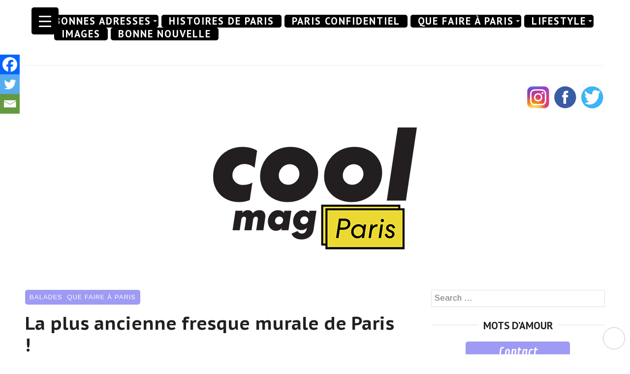

--- FILE ---
content_type: text/html; charset=UTF-8
request_url: https://coolmagazine.fr/la-plus-ancienne-fresque-murale-de-paris/
body_size: 24054
content:
<!DOCTYPE html>
<html lang="fr-FR">
<head>
	<meta charset="UTF-8">
	<meta http-equiv="X-UA-Compatible" content="IE=edge">
	<meta name="viewport" content="width=device-width, initial-scale=1">
	<meta name='robots' content='index, follow, max-image-preview:large, max-snippet:-1, max-video-preview:-1' />

	<!-- This site is optimized with the Yoast SEO plugin v22.2 - https://yoast.com/wordpress/plugins/seo/ -->
	<title>La plus ancienne fresque murale de Paris ! - COOL MAG PARIS</title>
	<meta name="description" content="La plus ancienne fresque murale de Paris trône dans le 12e depuis 1990 et est signée Gérard Puvis. Un peu de nature sous le ciel de Paris…" />
	<link rel="canonical" href="https://coolmagazine.fr/la-plus-ancienne-fresque-murale-de-paris/" />
	<meta property="og:locale" content="fr_FR" />
	<meta property="og:type" content="article" />
	<meta property="og:title" content="La plus ancienne fresque murale de Paris ! - COOL MAG PARIS" />
	<meta property="og:description" content="La plus ancienne fresque murale de Paris trône dans le 12e depuis 1990 et est signée Gérard Puvis. Un peu de nature sous le ciel de Paris…" />
	<meta property="og:url" content="https://coolmagazine.fr/la-plus-ancienne-fresque-murale-de-paris/" />
	<meta property="og:site_name" content="COOL MAG PARIS" />
	<meta property="article:publisher" content="https://www.facebook.com/coolmagparis" />
	<meta property="article:published_time" content="2020-11-14T19:31:26+00:00" />
	<meta property="article:modified_time" content="2020-11-16T10:43:22+00:00" />
	<meta property="og:image" content="https://coolmagazine.fr/wp-content/uploads/2020/11/fresque-murale-paris.jpeg" />
	<meta property="og:image:width" content="780" />
	<meta property="og:image:height" content="479" />
	<meta property="og:image:type" content="image/jpeg" />
	<meta name="author" content="coolmagparis" />
	<meta name="twitter:card" content="summary_large_image" />
	<meta name="twitter:creator" content="@coolmagparis" />
	<meta name="twitter:site" content="@coolmagparis" />
	<meta name="twitter:label1" content="Écrit par" />
	<meta name="twitter:data1" content="coolmagparis" />
	<meta name="twitter:label2" content="Durée de lecture estimée" />
	<meta name="twitter:data2" content="2 minutes" />
	<script type="application/ld+json" class="yoast-schema-graph">{"@context":"https://schema.org","@graph":[{"@type":"Article","@id":"https://coolmagazine.fr/la-plus-ancienne-fresque-murale-de-paris/#article","isPartOf":{"@id":"https://coolmagazine.fr/la-plus-ancienne-fresque-murale-de-paris/"},"author":{"name":"coolmagparis","@id":"https://coolmagazine.fr/#/schema/person/ee8edd0945fa82fd6bf0b60bdc6e0102"},"headline":"La plus ancienne fresque murale de Paris !","datePublished":"2020-11-14T19:31:26+00:00","dateModified":"2020-11-16T10:43:22+00:00","mainEntityOfPage":{"@id":"https://coolmagazine.fr/la-plus-ancienne-fresque-murale-de-paris/"},"wordCount":350,"publisher":{"@id":"https://coolmagazine.fr/#organization"},"image":{"@id":"https://coolmagazine.fr/la-plus-ancienne-fresque-murale-de-paris/#primaryimage"},"thumbnailUrl":"https://coolmagazine.fr/wp-content/uploads/2020/11/fresque-murale-paris.jpeg","keywords":{"0":"a-fresco paris","2":"fresque monumentale paris","3":"fresque murale paris","4":"fresque paris","5":"fresques monumentales paris","6":"fresques murales paris","7":"gérard puvis","8":"gérard puvis fresque paris","9":"gérard puvis paris","10":"paris insolite","11":"paris secret","12":"plus ancienne fresque murale paris","13":"street art paris"},"articleSection":["BALADES","QUE FAIRE À PARIS"],"inLanguage":"fr-FR"},{"@type":"WebPage","@id":"https://coolmagazine.fr/la-plus-ancienne-fresque-murale-de-paris/","url":"https://coolmagazine.fr/la-plus-ancienne-fresque-murale-de-paris/","name":"La plus ancienne fresque murale de Paris ! - COOL MAG PARIS","isPartOf":{"@id":"https://coolmagazine.fr/#website"},"primaryImageOfPage":{"@id":"https://coolmagazine.fr/la-plus-ancienne-fresque-murale-de-paris/#primaryimage"},"image":{"@id":"https://coolmagazine.fr/la-plus-ancienne-fresque-murale-de-paris/#primaryimage"},"thumbnailUrl":"https://coolmagazine.fr/wp-content/uploads/2020/11/fresque-murale-paris.jpeg","datePublished":"2020-11-14T19:31:26+00:00","dateModified":"2020-11-16T10:43:22+00:00","description":"La plus ancienne fresque murale de Paris trône dans le 12e depuis 1990 et est signée Gérard Puvis. Un peu de nature sous le ciel de Paris…","breadcrumb":{"@id":"https://coolmagazine.fr/la-plus-ancienne-fresque-murale-de-paris/#breadcrumb"},"inLanguage":"fr-FR","potentialAction":[{"@type":"ReadAction","target":["https://coolmagazine.fr/la-plus-ancienne-fresque-murale-de-paris/"]}]},{"@type":"ImageObject","inLanguage":"fr-FR","@id":"https://coolmagazine.fr/la-plus-ancienne-fresque-murale-de-paris/#primaryimage","url":"https://coolmagazine.fr/wp-content/uploads/2020/11/fresque-murale-paris.jpeg","contentUrl":"https://coolmagazine.fr/wp-content/uploads/2020/11/fresque-murale-paris.jpeg","width":780,"height":479},{"@type":"BreadcrumbList","@id":"https://coolmagazine.fr/la-plus-ancienne-fresque-murale-de-paris/#breadcrumb","itemListElement":[{"@type":"ListItem","position":1,"name":"Home","item":"https://coolmagazine.fr/"},{"@type":"ListItem","position":2,"name":"La plus ancienne fresque murale de Paris !"}]},{"@type":"WebSite","@id":"https://coolmagazine.fr/#website","url":"https://coolmagazine.fr/","name":"COOL MAG PARIS","description":"","publisher":{"@id":"https://coolmagazine.fr/#organization"},"potentialAction":[{"@type":"SearchAction","target":{"@type":"EntryPoint","urlTemplate":"https://coolmagazine.fr/?s={search_term_string}"},"query-input":"required name=search_term_string"}],"inLanguage":"fr-FR"},{"@type":"Organization","@id":"https://coolmagazine.fr/#organization","name":"CoolMag Paris","url":"https://coolmagazine.fr/","logo":{"@type":"ImageObject","inLanguage":"fr-FR","@id":"https://coolmagazine.fr/#/schema/logo/image/","url":"https://coolmagazine.fr/wp-content/uploads/2020/11/coolmagrond2-1.png","contentUrl":"https://coolmagazine.fr/wp-content/uploads/2020/11/coolmagrond2-1.png","width":1200,"height":1200,"caption":"CoolMag Paris"},"image":{"@id":"https://coolmagazine.fr/#/schema/logo/image/"},"sameAs":["https://www.facebook.com/coolmagparis","https://twitter.com/coolmagparis","https://www.instagram.com/coolmagparis"]},{"@type":"Person","@id":"https://coolmagazine.fr/#/schema/person/ee8edd0945fa82fd6bf0b60bdc6e0102","name":"coolmagparis","url":"https://coolmagazine.fr/author/coolmagparis/"}]}</script>
	<!-- / Yoast SEO plugin. -->


<link rel='dns-prefetch' href='//stats.wp.com' />
<link rel='dns-prefetch' href='//cdn.openshareweb.com' />
<link rel='dns-prefetch' href='//cdn.shareaholic.net' />
<link rel='dns-prefetch' href='//www.shareaholic.net' />
<link rel='dns-prefetch' href='//analytics.shareaholic.com' />
<link rel='dns-prefetch' href='//recs.shareaholic.com' />
<link rel='dns-prefetch' href='//partner.shareaholic.com' />
<link rel='dns-prefetch' href='//c0.wp.com' />
<link rel="alternate" type="application/rss+xml" title="COOL MAG PARIS &raquo; Flux" href="https://coolmagazine.fr/feed/" />
<link rel="alternate" type="application/rss+xml" title="COOL MAG PARIS &raquo; Flux des commentaires" href="https://coolmagazine.fr/comments/feed/" />

<!-- Shareaholic Content Tags -->
<meta name='shareaholic:site_name' content='COOL MAG PARIS' />
<meta name='shareaholic:language' content='fr-FR' />
<meta name='shareaholic:url' content='https://coolmagazine.fr/la-plus-ancienne-fresque-murale-de-paris/' />
<meta name='shareaholic:keywords' content='tag:a-fresco paris, tag:featured, tag:fresque monumentale paris, tag:fresque murale paris, tag:fresque paris, tag:fresques monumentales paris, tag:fresques murales paris, tag:gérard puvis, tag:gérard puvis fresque paris, tag:gérard puvis paris, tag:paris insolite, tag:paris secret, tag:plus ancienne fresque murale paris, tag:street art paris, cat:balades, cat:que faire À paris, type:post' />
<meta name='shareaholic:article_published_time' content='2020-11-14T20:31:26+01:00' />
<meta name='shareaholic:article_modified_time' content='2020-11-16T11:43:22+01:00' />
<meta name='shareaholic:shareable_page' content='true' />
<meta name='shareaholic:article_author_name' content='coolmagparis' />
<meta name='shareaholic:wp_version' content='9.7.12' />
<meta name='shareaholic:image' content='https://coolmagazine.fr/wp-content/uploads/2020/11/fresque-murale-paris.jpeg' />
<!-- Shareaholic Content Tags End -->

<!-- Shareaholic Open Graph Tags -->
<meta property='og:image' content='https://coolmagazine.fr/wp-content/uploads/2020/11/fresque-murale-paris.jpeg' />
<!-- Shareaholic Open Graph Tags End -->
<script type="text/javascript">
/* <![CDATA[ */
window._wpemojiSettings = {"baseUrl":"https:\/\/s.w.org\/images\/core\/emoji\/14.0.0\/72x72\/","ext":".png","svgUrl":"https:\/\/s.w.org\/images\/core\/emoji\/14.0.0\/svg\/","svgExt":".svg","source":{"concatemoji":"https:\/\/coolmagazine.fr\/wp-includes\/js\/wp-emoji-release.min.js?ver=6.4.7"}};
/*! This file is auto-generated */
!function(i,n){var o,s,e;function c(e){try{var t={supportTests:e,timestamp:(new Date).valueOf()};sessionStorage.setItem(o,JSON.stringify(t))}catch(e){}}function p(e,t,n){e.clearRect(0,0,e.canvas.width,e.canvas.height),e.fillText(t,0,0);var t=new Uint32Array(e.getImageData(0,0,e.canvas.width,e.canvas.height).data),r=(e.clearRect(0,0,e.canvas.width,e.canvas.height),e.fillText(n,0,0),new Uint32Array(e.getImageData(0,0,e.canvas.width,e.canvas.height).data));return t.every(function(e,t){return e===r[t]})}function u(e,t,n){switch(t){case"flag":return n(e,"\ud83c\udff3\ufe0f\u200d\u26a7\ufe0f","\ud83c\udff3\ufe0f\u200b\u26a7\ufe0f")?!1:!n(e,"\ud83c\uddfa\ud83c\uddf3","\ud83c\uddfa\u200b\ud83c\uddf3")&&!n(e,"\ud83c\udff4\udb40\udc67\udb40\udc62\udb40\udc65\udb40\udc6e\udb40\udc67\udb40\udc7f","\ud83c\udff4\u200b\udb40\udc67\u200b\udb40\udc62\u200b\udb40\udc65\u200b\udb40\udc6e\u200b\udb40\udc67\u200b\udb40\udc7f");case"emoji":return!n(e,"\ud83e\udef1\ud83c\udffb\u200d\ud83e\udef2\ud83c\udfff","\ud83e\udef1\ud83c\udffb\u200b\ud83e\udef2\ud83c\udfff")}return!1}function f(e,t,n){var r="undefined"!=typeof WorkerGlobalScope&&self instanceof WorkerGlobalScope?new OffscreenCanvas(300,150):i.createElement("canvas"),a=r.getContext("2d",{willReadFrequently:!0}),o=(a.textBaseline="top",a.font="600 32px Arial",{});return e.forEach(function(e){o[e]=t(a,e,n)}),o}function t(e){var t=i.createElement("script");t.src=e,t.defer=!0,i.head.appendChild(t)}"undefined"!=typeof Promise&&(o="wpEmojiSettingsSupports",s=["flag","emoji"],n.supports={everything:!0,everythingExceptFlag:!0},e=new Promise(function(e){i.addEventListener("DOMContentLoaded",e,{once:!0})}),new Promise(function(t){var n=function(){try{var e=JSON.parse(sessionStorage.getItem(o));if("object"==typeof e&&"number"==typeof e.timestamp&&(new Date).valueOf()<e.timestamp+604800&&"object"==typeof e.supportTests)return e.supportTests}catch(e){}return null}();if(!n){if("undefined"!=typeof Worker&&"undefined"!=typeof OffscreenCanvas&&"undefined"!=typeof URL&&URL.createObjectURL&&"undefined"!=typeof Blob)try{var e="postMessage("+f.toString()+"("+[JSON.stringify(s),u.toString(),p.toString()].join(",")+"));",r=new Blob([e],{type:"text/javascript"}),a=new Worker(URL.createObjectURL(r),{name:"wpTestEmojiSupports"});return void(a.onmessage=function(e){c(n=e.data),a.terminate(),t(n)})}catch(e){}c(n=f(s,u,p))}t(n)}).then(function(e){for(var t in e)n.supports[t]=e[t],n.supports.everything=n.supports.everything&&n.supports[t],"flag"!==t&&(n.supports.everythingExceptFlag=n.supports.everythingExceptFlag&&n.supports[t]);n.supports.everythingExceptFlag=n.supports.everythingExceptFlag&&!n.supports.flag,n.DOMReady=!1,n.readyCallback=function(){n.DOMReady=!0}}).then(function(){return e}).then(function(){var e;n.supports.everything||(n.readyCallback(),(e=n.source||{}).concatemoji?t(e.concatemoji):e.wpemoji&&e.twemoji&&(t(e.twemoji),t(e.wpemoji)))}))}((window,document),window._wpemojiSettings);
/* ]]> */
</script>
<link rel='stylesheet' id='cf7ic_style-css' href='https://coolmagazine.fr/wp-content/plugins/contact-form-7-image-captcha/css/cf7ic-style.css?ver=3.3.7' type='text/css' media='all' />
<link rel='stylesheet' id='sbi_styles-css' href='https://coolmagazine.fr/wp-content/plugins/instagram-feed/css/sbi-styles.min.css?ver=6.2.9' type='text/css' media='all' />
<style id='wp-emoji-styles-inline-css' type='text/css'>

	img.wp-smiley, img.emoji {
		display: inline !important;
		border: none !important;
		box-shadow: none !important;
		height: 1em !important;
		width: 1em !important;
		margin: 0 0.07em !important;
		vertical-align: -0.1em !important;
		background: none !important;
		padding: 0 !important;
	}
</style>
<link rel='stylesheet' id='wp-block-library-css' href='https://c0.wp.com/c/6.4.7/wp-includes/css/dist/block-library/style.min.css' type='text/css' media='all' />
<style id='wp-block-library-inline-css' type='text/css'>
.has-text-align-justify{text-align:justify;}
</style>
<link rel='stylesheet' id='mediaelement-css' href='https://c0.wp.com/c/6.4.7/wp-includes/js/mediaelement/mediaelementplayer-legacy.min.css' type='text/css' media='all' />
<link rel='stylesheet' id='wp-mediaelement-css' href='https://c0.wp.com/c/6.4.7/wp-includes/js/mediaelement/wp-mediaelement.min.css' type='text/css' media='all' />
<style id='jetpack-sharing-buttons-style-inline-css' type='text/css'>
.jetpack-sharing-buttons__services-list{display:flex;flex-direction:row;flex-wrap:wrap;gap:0;list-style-type:none;margin:5px;padding:0}.jetpack-sharing-buttons__services-list.has-small-icon-size{font-size:12px}.jetpack-sharing-buttons__services-list.has-normal-icon-size{font-size:16px}.jetpack-sharing-buttons__services-list.has-large-icon-size{font-size:24px}.jetpack-sharing-buttons__services-list.has-huge-icon-size{font-size:36px}@media print{.jetpack-sharing-buttons__services-list{display:none!important}}.editor-styles-wrapper .wp-block-jetpack-sharing-buttons{gap:0;padding-inline-start:0}ul.jetpack-sharing-buttons__services-list.has-background{padding:1.25em 2.375em}
</style>
<style id='classic-theme-styles-inline-css' type='text/css'>
/*! This file is auto-generated */
.wp-block-button__link{color:#fff;background-color:#32373c;border-radius:9999px;box-shadow:none;text-decoration:none;padding:calc(.667em + 2px) calc(1.333em + 2px);font-size:1.125em}.wp-block-file__button{background:#32373c;color:#fff;text-decoration:none}
</style>
<style id='global-styles-inline-css' type='text/css'>
body{--wp--preset--color--black: #000000;--wp--preset--color--cyan-bluish-gray: #abb8c3;--wp--preset--color--white: #ffffff;--wp--preset--color--pale-pink: #f78da7;--wp--preset--color--vivid-red: #cf2e2e;--wp--preset--color--luminous-vivid-orange: #ff6900;--wp--preset--color--luminous-vivid-amber: #fcb900;--wp--preset--color--light-green-cyan: #7bdcb5;--wp--preset--color--vivid-green-cyan: #00d084;--wp--preset--color--pale-cyan-blue: #8ed1fc;--wp--preset--color--vivid-cyan-blue: #0693e3;--wp--preset--color--vivid-purple: #9b51e0;--wp--preset--gradient--vivid-cyan-blue-to-vivid-purple: linear-gradient(135deg,rgba(6,147,227,1) 0%,rgb(155,81,224) 100%);--wp--preset--gradient--light-green-cyan-to-vivid-green-cyan: linear-gradient(135deg,rgb(122,220,180) 0%,rgb(0,208,130) 100%);--wp--preset--gradient--luminous-vivid-amber-to-luminous-vivid-orange: linear-gradient(135deg,rgba(252,185,0,1) 0%,rgba(255,105,0,1) 100%);--wp--preset--gradient--luminous-vivid-orange-to-vivid-red: linear-gradient(135deg,rgba(255,105,0,1) 0%,rgb(207,46,46) 100%);--wp--preset--gradient--very-light-gray-to-cyan-bluish-gray: linear-gradient(135deg,rgb(238,238,238) 0%,rgb(169,184,195) 100%);--wp--preset--gradient--cool-to-warm-spectrum: linear-gradient(135deg,rgb(74,234,220) 0%,rgb(151,120,209) 20%,rgb(207,42,186) 40%,rgb(238,44,130) 60%,rgb(251,105,98) 80%,rgb(254,248,76) 100%);--wp--preset--gradient--blush-light-purple: linear-gradient(135deg,rgb(255,206,236) 0%,rgb(152,150,240) 100%);--wp--preset--gradient--blush-bordeaux: linear-gradient(135deg,rgb(254,205,165) 0%,rgb(254,45,45) 50%,rgb(107,0,62) 100%);--wp--preset--gradient--luminous-dusk: linear-gradient(135deg,rgb(255,203,112) 0%,rgb(199,81,192) 50%,rgb(65,88,208) 100%);--wp--preset--gradient--pale-ocean: linear-gradient(135deg,rgb(255,245,203) 0%,rgb(182,227,212) 50%,rgb(51,167,181) 100%);--wp--preset--gradient--electric-grass: linear-gradient(135deg,rgb(202,248,128) 0%,rgb(113,206,126) 100%);--wp--preset--gradient--midnight: linear-gradient(135deg,rgb(2,3,129) 0%,rgb(40,116,252) 100%);--wp--preset--font-size--small: 13px;--wp--preset--font-size--medium: 20px;--wp--preset--font-size--large: 36px;--wp--preset--font-size--x-large: 42px;--wp--preset--spacing--20: 0.44rem;--wp--preset--spacing--30: 0.67rem;--wp--preset--spacing--40: 1rem;--wp--preset--spacing--50: 1.5rem;--wp--preset--spacing--60: 2.25rem;--wp--preset--spacing--70: 3.38rem;--wp--preset--spacing--80: 5.06rem;--wp--preset--shadow--natural: 6px 6px 9px rgba(0, 0, 0, 0.2);--wp--preset--shadow--deep: 12px 12px 50px rgba(0, 0, 0, 0.4);--wp--preset--shadow--sharp: 6px 6px 0px rgba(0, 0, 0, 0.2);--wp--preset--shadow--outlined: 6px 6px 0px -3px rgba(255, 255, 255, 1), 6px 6px rgba(0, 0, 0, 1);--wp--preset--shadow--crisp: 6px 6px 0px rgba(0, 0, 0, 1);}:where(.is-layout-flex){gap: 0.5em;}:where(.is-layout-grid){gap: 0.5em;}body .is-layout-flow > .alignleft{float: left;margin-inline-start: 0;margin-inline-end: 2em;}body .is-layout-flow > .alignright{float: right;margin-inline-start: 2em;margin-inline-end: 0;}body .is-layout-flow > .aligncenter{margin-left: auto !important;margin-right: auto !important;}body .is-layout-constrained > .alignleft{float: left;margin-inline-start: 0;margin-inline-end: 2em;}body .is-layout-constrained > .alignright{float: right;margin-inline-start: 2em;margin-inline-end: 0;}body .is-layout-constrained > .aligncenter{margin-left: auto !important;margin-right: auto !important;}body .is-layout-constrained > :where(:not(.alignleft):not(.alignright):not(.alignfull)){max-width: var(--wp--style--global--content-size);margin-left: auto !important;margin-right: auto !important;}body .is-layout-constrained > .alignwide{max-width: var(--wp--style--global--wide-size);}body .is-layout-flex{display: flex;}body .is-layout-flex{flex-wrap: wrap;align-items: center;}body .is-layout-flex > *{margin: 0;}body .is-layout-grid{display: grid;}body .is-layout-grid > *{margin: 0;}:where(.wp-block-columns.is-layout-flex){gap: 2em;}:where(.wp-block-columns.is-layout-grid){gap: 2em;}:where(.wp-block-post-template.is-layout-flex){gap: 1.25em;}:where(.wp-block-post-template.is-layout-grid){gap: 1.25em;}.has-black-color{color: var(--wp--preset--color--black) !important;}.has-cyan-bluish-gray-color{color: var(--wp--preset--color--cyan-bluish-gray) !important;}.has-white-color{color: var(--wp--preset--color--white) !important;}.has-pale-pink-color{color: var(--wp--preset--color--pale-pink) !important;}.has-vivid-red-color{color: var(--wp--preset--color--vivid-red) !important;}.has-luminous-vivid-orange-color{color: var(--wp--preset--color--luminous-vivid-orange) !important;}.has-luminous-vivid-amber-color{color: var(--wp--preset--color--luminous-vivid-amber) !important;}.has-light-green-cyan-color{color: var(--wp--preset--color--light-green-cyan) !important;}.has-vivid-green-cyan-color{color: var(--wp--preset--color--vivid-green-cyan) !important;}.has-pale-cyan-blue-color{color: var(--wp--preset--color--pale-cyan-blue) !important;}.has-vivid-cyan-blue-color{color: var(--wp--preset--color--vivid-cyan-blue) !important;}.has-vivid-purple-color{color: var(--wp--preset--color--vivid-purple) !important;}.has-black-background-color{background-color: var(--wp--preset--color--black) !important;}.has-cyan-bluish-gray-background-color{background-color: var(--wp--preset--color--cyan-bluish-gray) !important;}.has-white-background-color{background-color: var(--wp--preset--color--white) !important;}.has-pale-pink-background-color{background-color: var(--wp--preset--color--pale-pink) !important;}.has-vivid-red-background-color{background-color: var(--wp--preset--color--vivid-red) !important;}.has-luminous-vivid-orange-background-color{background-color: var(--wp--preset--color--luminous-vivid-orange) !important;}.has-luminous-vivid-amber-background-color{background-color: var(--wp--preset--color--luminous-vivid-amber) !important;}.has-light-green-cyan-background-color{background-color: var(--wp--preset--color--light-green-cyan) !important;}.has-vivid-green-cyan-background-color{background-color: var(--wp--preset--color--vivid-green-cyan) !important;}.has-pale-cyan-blue-background-color{background-color: var(--wp--preset--color--pale-cyan-blue) !important;}.has-vivid-cyan-blue-background-color{background-color: var(--wp--preset--color--vivid-cyan-blue) !important;}.has-vivid-purple-background-color{background-color: var(--wp--preset--color--vivid-purple) !important;}.has-black-border-color{border-color: var(--wp--preset--color--black) !important;}.has-cyan-bluish-gray-border-color{border-color: var(--wp--preset--color--cyan-bluish-gray) !important;}.has-white-border-color{border-color: var(--wp--preset--color--white) !important;}.has-pale-pink-border-color{border-color: var(--wp--preset--color--pale-pink) !important;}.has-vivid-red-border-color{border-color: var(--wp--preset--color--vivid-red) !important;}.has-luminous-vivid-orange-border-color{border-color: var(--wp--preset--color--luminous-vivid-orange) !important;}.has-luminous-vivid-amber-border-color{border-color: var(--wp--preset--color--luminous-vivid-amber) !important;}.has-light-green-cyan-border-color{border-color: var(--wp--preset--color--light-green-cyan) !important;}.has-vivid-green-cyan-border-color{border-color: var(--wp--preset--color--vivid-green-cyan) !important;}.has-pale-cyan-blue-border-color{border-color: var(--wp--preset--color--pale-cyan-blue) !important;}.has-vivid-cyan-blue-border-color{border-color: var(--wp--preset--color--vivid-cyan-blue) !important;}.has-vivid-purple-border-color{border-color: var(--wp--preset--color--vivid-purple) !important;}.has-vivid-cyan-blue-to-vivid-purple-gradient-background{background: var(--wp--preset--gradient--vivid-cyan-blue-to-vivid-purple) !important;}.has-light-green-cyan-to-vivid-green-cyan-gradient-background{background: var(--wp--preset--gradient--light-green-cyan-to-vivid-green-cyan) !important;}.has-luminous-vivid-amber-to-luminous-vivid-orange-gradient-background{background: var(--wp--preset--gradient--luminous-vivid-amber-to-luminous-vivid-orange) !important;}.has-luminous-vivid-orange-to-vivid-red-gradient-background{background: var(--wp--preset--gradient--luminous-vivid-orange-to-vivid-red) !important;}.has-very-light-gray-to-cyan-bluish-gray-gradient-background{background: var(--wp--preset--gradient--very-light-gray-to-cyan-bluish-gray) !important;}.has-cool-to-warm-spectrum-gradient-background{background: var(--wp--preset--gradient--cool-to-warm-spectrum) !important;}.has-blush-light-purple-gradient-background{background: var(--wp--preset--gradient--blush-light-purple) !important;}.has-blush-bordeaux-gradient-background{background: var(--wp--preset--gradient--blush-bordeaux) !important;}.has-luminous-dusk-gradient-background{background: var(--wp--preset--gradient--luminous-dusk) !important;}.has-pale-ocean-gradient-background{background: var(--wp--preset--gradient--pale-ocean) !important;}.has-electric-grass-gradient-background{background: var(--wp--preset--gradient--electric-grass) !important;}.has-midnight-gradient-background{background: var(--wp--preset--gradient--midnight) !important;}.has-small-font-size{font-size: var(--wp--preset--font-size--small) !important;}.has-medium-font-size{font-size: var(--wp--preset--font-size--medium) !important;}.has-large-font-size{font-size: var(--wp--preset--font-size--large) !important;}.has-x-large-font-size{font-size: var(--wp--preset--font-size--x-large) !important;}
.wp-block-navigation a:where(:not(.wp-element-button)){color: inherit;}
:where(.wp-block-post-template.is-layout-flex){gap: 1.25em;}:where(.wp-block-post-template.is-layout-grid){gap: 1.25em;}
:where(.wp-block-columns.is-layout-flex){gap: 2em;}:where(.wp-block-columns.is-layout-grid){gap: 2em;}
.wp-block-pullquote{font-size: 1.5em;line-height: 1.6;}
</style>
<link rel='stylesheet' id='child-theme-generator-css' href='https://coolmagazine.fr/wp-content/plugins/child-theme-generator/public/css/child-theme-generator-public.css?ver=1.0.0' type='text/css' media='all' />
<link rel='stylesheet' id='contact-form-7-css' href='https://coolmagazine.fr/wp-content/plugins/contact-form-7/includes/css/styles.css?ver=5.3.1' type='text/css' media='all' />
<link rel='stylesheet' id='php-info-wp-css' href='https://coolmagazine.fr/wp-content/plugins/php-info-wp/phpinfo.css?ver=6.4.7' type='text/css' media='all' />
<link rel='stylesheet' id='rpwd-public-style-css' href='https://coolmagazine.fr/wp-content/plugins/recent-posts-widget-designer/assets/css/recent-post-widget-style.css?ver=1.0.1' type='text/css' media='all' />
<style id='responsive-menu-inline-css' type='text/css'>
/** This file is major component of this plugin so please don't try to edit here. */
#rmp_menu_trigger-9974 {
  width: 55px;
  height: 55px;
  position: fixed;
  top: 15px;
  border-radius: 5px;
  display: none;
  text-decoration: none;
  left: 5%;
  background: #000000;
  transition: transform 0.5s, background-color 0.5s;
}
#rmp_menu_trigger-9974:hover, #rmp_menu_trigger-9974:focus {
  background: #000000;
  text-decoration: unset;
}
#rmp_menu_trigger-9974.is-active {
  background: #000000;
}
#rmp_menu_trigger-9974 .rmp-trigger-box {
  width: 25px;
  color: #ffffff;
}
#rmp_menu_trigger-9974 .rmp-trigger-icon-active, #rmp_menu_trigger-9974 .rmp-trigger-text-open {
  display: none;
}
#rmp_menu_trigger-9974.is-active .rmp-trigger-icon-active, #rmp_menu_trigger-9974.is-active .rmp-trigger-text-open {
  display: inline;
}
#rmp_menu_trigger-9974.is-active .rmp-trigger-icon-inactive, #rmp_menu_trigger-9974.is-active .rmp-trigger-text {
  display: none;
}
#rmp_menu_trigger-9974 .rmp-trigger-label {
  color: #ffffff;
  pointer-events: none;
  line-height: 13px;
  font-family: inherit;
  font-size: 14px;
  display: inline;
  text-transform: inherit;
}
#rmp_menu_trigger-9974 .rmp-trigger-label.rmp-trigger-label-top {
  display: block;
  margin-bottom: 12px;
}
#rmp_menu_trigger-9974 .rmp-trigger-label.rmp-trigger-label-bottom {
  display: block;
  margin-top: 12px;
}
#rmp_menu_trigger-9974 .responsive-menu-pro-inner {
  display: block;
}
#rmp_menu_trigger-9974 .responsive-menu-pro-inner, #rmp_menu_trigger-9974 .responsive-menu-pro-inner::before, #rmp_menu_trigger-9974 .responsive-menu-pro-inner::after {
  width: 25px;
  height: 3px;
  background-color: #ffffff;
  border-radius: 4px;
  position: absolute;
}
#rmp_menu_trigger-9974.is-active .responsive-menu-pro-inner, #rmp_menu_trigger-9974.is-active .responsive-menu-pro-inner::before, #rmp_menu_trigger-9974.is-active .responsive-menu-pro-inner::after {
  background-color: #ffffff;
}
#rmp_menu_trigger-9974:hover .responsive-menu-pro-inner, #rmp_menu_trigger-9974:hover .responsive-menu-pro-inner::before, #rmp_menu_trigger-9974:hover .responsive-menu-pro-inner::after {
  background-color: #ffffff;
}
#rmp_menu_trigger-9974 .responsive-menu-pro-inner::before {
  top: 10px;
}
#rmp_menu_trigger-9974 .responsive-menu-pro-inner::after {
  bottom: 10px;
}
#rmp_menu_trigger-9974.is-active .responsive-menu-pro-inner::after {
  bottom: 0;
}
/* Hamburger menu styling */
@media screen and (max-width: 8000px) {
  /** Menu Title Style */
  /** Menu Additional Content Style */
  #rmp_menu_trigger-9974 {
    display: block;
  }
  #rmp-container-9974 {
    position: fixed;
    top: 0;
    margin: 0;
    transition: transform 0.5s;
    overflow: auto;
    display: block;
    width: 90%;
    background-color: #212121;
    background-image: url("");
    height: 100%;
    left: 0;
    padding-top: 0px;
    padding-left: 0px;
    padding-bottom: 0px;
    padding-right: 0px;
  }
  #rmp-menu-wrap-9974 {
    padding-top: 0px;
    padding-left: 0px;
    padding-bottom: 0px;
    padding-right: 0px;
    background-color: #212121;
  }
  #rmp-menu-wrap-9974 .rmp-menu, #rmp-menu-wrap-9974 .rmp-submenu {
    width: 100%;
    box-sizing: border-box;
    margin: 0;
    padding: 0;
  }
  #rmp-menu-wrap-9974 .rmp-submenu-depth-1 .rmp-menu-item-link {
    padding-left: 10%;
  }
  #rmp-menu-wrap-9974 .rmp-submenu-depth-2 .rmp-menu-item-link {
    padding-left: 15%;
  }
  #rmp-menu-wrap-9974 .rmp-submenu-depth-3 .rmp-menu-item-link {
    padding-left: 20%;
  }
  #rmp-menu-wrap-9974 .rmp-submenu-depth-4 .rmp-menu-item-link {
    padding-left: 25%;
  }
  #rmp-menu-wrap-9974 .rmp-submenu.rmp-submenu-open {
    display: block;
  }
  #rmp-menu-wrap-9974 .rmp-menu-item {
    width: 100%;
    list-style: none;
    margin: 0;
  }
  #rmp-menu-wrap-9974 .rmp-menu-item-link {
    height: 40px;
    line-height: 40px;
    font-size: 13px;
    border-bottom: 1px solid #212121;
    font-family: inherit;
    color: #ffffff;
    text-align: left;
    background-color: #212121;
    font-weight: normal;
    letter-spacing: 0px;
    display: block;
    box-sizing: border-box;
    width: 100%;
    text-decoration: none;
    position: relative;
    overflow: hidden;
    transition: background-color 0.5s, border-color 0.5s, 0.5s;
    padding: 0 5%;
    padding-right: 50px;
  }
  #rmp-menu-wrap-9974 .rmp-menu-item-link:after, #rmp-menu-wrap-9974 .rmp-menu-item-link:before {
    display: none;
  }
  #rmp-menu-wrap-9974 .rmp-menu-item-link:hover, #rmp-menu-wrap-9974 .rmp-menu-item-link:focus {
    color: #ffffff;
    border-color: #212121;
    background-color: #3f3f3f;
  }
  #rmp-menu-wrap-9974 .rmp-menu-item-link:focus {
    outline: none;
    border-color: unset;
    box-shadow: unset;
  }
  #rmp-menu-wrap-9974 .rmp-menu-item-link .rmp-font-icon {
    height: 40px;
    line-height: 40px;
    margin-right: 10px;
    font-size: 13px;
  }
  #rmp-menu-wrap-9974 .rmp-menu-current-item .rmp-menu-item-link {
    color: #ffffff;
    border-color: #212121;
    background-color: #212121;
  }
  #rmp-menu-wrap-9974 .rmp-menu-current-item .rmp-menu-item-link:hover, #rmp-menu-wrap-9974 .rmp-menu-current-item .rmp-menu-item-link:focus {
    color: #ffffff;
    border-color: #3f3f3f;
    background-color: #3f3f3f;
  }
  #rmp-menu-wrap-9974 .rmp-menu-subarrow {
    position: absolute;
    top: 0;
    bottom: 0;
    text-align: center;
    overflow: hidden;
    background-size: cover;
    overflow: hidden;
    right: 0;
    border-left-style: solid;
    border-left-color: #212121;
    border-left-width: 1px;
    height: 39px;
    width: 40px;
    color: #ffffff;
    background-color: #212121;
  }
  #rmp-menu-wrap-9974 .rmp-menu-subarrow:hover {
    color: #ffffff;
    border-color: #3f3f3f;
    background-color: #3f3f3f;
  }
  #rmp-menu-wrap-9974 .rmp-menu-subarrow .rmp-font-icon {
    margin-right: unset;
  }
  #rmp-menu-wrap-9974 .rmp-menu-subarrow * {
    vertical-align: middle;
    line-height: 39px;
  }
  #rmp-menu-wrap-9974 .rmp-menu-subarrow-active {
    display: block;
    background-size: cover;
    color: #ffffff;
    border-color: #212121;
    background-color: #212121;
  }
  #rmp-menu-wrap-9974 .rmp-menu-subarrow-active:hover {
    color: #ffffff;
    border-color: #3f3f3f;
    background-color: #3f3f3f;
  }
  #rmp-menu-wrap-9974 .rmp-submenu {
    display: none;
  }
  #rmp-menu-wrap-9974 .rmp-submenu .rmp-menu-item-link {
    height: 40px;
    line-height: 40px;
    letter-spacing: 0px;
    font-size: 13px;
    border-bottom: 1px solid #212121;
    font-family: inherit;
    font-weight: normal;
    color: #ffffff;
    text-align: left;
    background-color: #212121;
  }
  #rmp-menu-wrap-9974 .rmp-submenu .rmp-menu-item-link:hover, #rmp-menu-wrap-9974 .rmp-submenu .rmp-menu-item-link:focus {
    color: #ffffff;
    border-color: #212121;
    background-color: #3f3f3f;
  }
  #rmp-menu-wrap-9974 .rmp-submenu .rmp-menu-current-item .rmp-menu-item-link {
    color: #ffffff;
    border-color: #212121;
    background-color: #212121;
  }
  #rmp-menu-wrap-9974 .rmp-submenu .rmp-menu-current-item .rmp-menu-item-link:hover, #rmp-menu-wrap-9974 .rmp-submenu .rmp-menu-current-item .rmp-menu-item-link:focus {
    color: #ffffff;
    border-color: #3f3f3f;
    background-color: #3f3f3f;
  }
  #rmp-menu-wrap-9974 .rmp-submenu .rmp-menu-subarrow {
    right: 0;
    border-right: unset;
    border-left-style: solid;
    border-left-color: #212121;
    border-left-width: 1px;
    height: 39px;
    line-height: 39px;
    width: 40px;
    color: #ffffff;
    background-color: #212121;
  }
  #rmp-menu-wrap-9974 .rmp-submenu .rmp-menu-subarrow:hover {
    color: #ffffff;
    border-color: #3f3f3f;
    background-color: #3f3f3f;
  }
  #rmp-menu-wrap-9974 .rmp-submenu .rmp-menu-subarrow-active {
    color: #ffffff;
    border-color: #212121;
    background-color: #212121;
  }
  #rmp-menu-wrap-9974 .rmp-submenu .rmp-menu-subarrow-active:hover {
    color: #ffffff;
    border-color: #3f3f3f;
    background-color: #3f3f3f;
  }
  #rmp-menu-wrap-9974 .rmp-menu-item-description {
    margin: 0;
    padding: 5px 5%;
    opacity: 0.8;
    color: #ffffff;
  }
  #rmp-search-box-9974 {
    display: block;
    padding-top: 0px;
    padding-left: 5%;
    padding-bottom: 0px;
    padding-right: 5%;
  }
  #rmp-search-box-9974 .rmp-search-form {
    margin: 0;
  }
  #rmp-search-box-9974 .rmp-search-box {
    background: #ffffff;
    border: 1px solid #dadada;
    color: #333333;
    width: 100%;
    padding: 0 5%;
    border-radius: 30px;
    height: 45px;
    -webkit-appearance: none;
  }
  #rmp-search-box-9974 .rmp-search-box::placeholder {
    color: #c7c7cd;
  }
  #rmp-search-box-9974 .rmp-search-box:focus {
    background-color: #ffffff;
    outline: 2px solid #dadada;
    color: #333333;
  }
  #rmp-menu-title-9974 {
    background-color: #212121;
    color: #ffffff;
    text-align: center;
    font-size: 13px;
    padding-top: 10%;
    padding-left: 5%;
    padding-bottom: 0%;
    padding-right: 5%;
    font-weight: 400;
    transition: background-color 0.5s, border-color 0.5s, color 0.5s;
  }
  #rmp-menu-title-9974:hover {
    background-color: #212121;
    color: #ffffff;
  }
  #rmp-menu-title-9974 > .rmp-menu-title-link {
    color: #ffffff;
    width: 100%;
    background-color: unset;
    text-decoration: none;
  }
  #rmp-menu-title-9974 > .rmp-menu-title-link:hover {
    color: #ffffff;
  }
  #rmp-menu-title-9974 .rmp-font-icon {
    font-size: 13px;
  }
  #rmp-menu-additional-content-9974 {
    padding-top: 0px;
    padding-left: 5%;
    padding-bottom: 0px;
    padding-right: 5%;
    color: #ffffff;
    text-align: center;
    font-size: 16px;
  }
}
/**
This file contents common styling of menus.
*/
.rmp-container {
  display: none;
  visibility: visible;
  padding: 0px 0px 0px 0px;
  z-index: 99998;
  transition: all 0.3s;
  /** Scrolling bar in menu setting box **/
}
.rmp-container.rmp-fade-top, .rmp-container.rmp-fade-left, .rmp-container.rmp-fade-right, .rmp-container.rmp-fade-bottom {
  display: none;
}
.rmp-container.rmp-slide-left, .rmp-container.rmp-push-left {
  transform: translateX(-100%);
  -ms-transform: translateX(-100%);
  -webkit-transform: translateX(-100%);
  -moz-transform: translateX(-100%);
}
.rmp-container.rmp-slide-left.rmp-menu-open, .rmp-container.rmp-push-left.rmp-menu-open {
  transform: translateX(0);
  -ms-transform: translateX(0);
  -webkit-transform: translateX(0);
  -moz-transform: translateX(0);
}
.rmp-container.rmp-slide-right, .rmp-container.rmp-push-right {
  transform: translateX(100%);
  -ms-transform: translateX(100%);
  -webkit-transform: translateX(100%);
  -moz-transform: translateX(100%);
}
.rmp-container.rmp-slide-right.rmp-menu-open, .rmp-container.rmp-push-right.rmp-menu-open {
  transform: translateX(0);
  -ms-transform: translateX(0);
  -webkit-transform: translateX(0);
  -moz-transform: translateX(0);
}
.rmp-container.rmp-slide-top, .rmp-container.rmp-push-top {
  transform: translateY(-100%);
  -ms-transform: translateY(-100%);
  -webkit-transform: translateY(-100%);
  -moz-transform: translateY(-100%);
}
.rmp-container.rmp-slide-top.rmp-menu-open, .rmp-container.rmp-push-top.rmp-menu-open {
  transform: translateY(0);
  -ms-transform: translateY(0);
  -webkit-transform: translateY(0);
  -moz-transform: translateY(0);
}
.rmp-container.rmp-slide-bottom, .rmp-container.rmp-push-bottom {
  transform: translateY(100%);
  -ms-transform: translateY(100%);
  -webkit-transform: translateY(100%);
  -moz-transform: translateY(100%);
}
.rmp-container.rmp-slide-bottom.rmp-menu-open, .rmp-container.rmp-push-bottom.rmp-menu-open {
  transform: translateX(0);
  -ms-transform: translateX(0);
  -webkit-transform: translateX(0);
  -moz-transform: translateX(0);
}
.rmp-container::-webkit-scrollbar {
  width: 0px;
}
.rmp-container ::-webkit-scrollbar-track {
  box-shadow: inset 0 0 5px transparent;
}
.rmp-container ::-webkit-scrollbar-thumb {
  background: transparent;
}
.rmp-container ::-webkit-scrollbar-thumb:hover {
  background: transparent;
}
.rmp-container .rmp-menu-wrap .rmp-menu {
  transition: none;
  border-radius: 0;
  box-shadow: none;
  background: none;
  border: 0;
  bottom: auto;
  box-sizing: border-box;
  clip: auto;
  color: #666;
  display: block;
  float: none;
  font-family: inherit;
  font-size: 14px;
  height: auto;
  left: auto;
  line-height: 1.7;
  list-style-type: none;
  margin: 0;
  min-height: auto;
  max-height: none;
  opacity: 1;
  outline: none;
  overflow: visible;
  padding: 0;
  position: relative;
  pointer-events: auto;
  right: auto;
  text-align: left;
  text-decoration: none;
  text-indent: 0;
  text-transform: none;
  transform: none;
  top: auto;
  visibility: inherit;
  width: auto;
  word-wrap: break-word;
  white-space: normal;
}
.rmp-container .rmp-menu-additional-content {
  display: block;
  word-break: break-word;
}
.rmp-container .rmp-menu-title {
  display: flex;
  flex-direction: column;
}
.rmp-container .rmp-menu-title .rmp-menu-title-image {
  max-width: 100%;
  margin-bottom: 15px;
  display: block;
  margin: auto;
  margin-bottom: 15px;
}
button.rmp_menu_trigger {
  z-index: 999999;
  overflow: hidden;
  outline: none;
  border: 0;
  display: none;
  margin: 0;
  transition: transform 0.5s, background-color 0.5s;
  padding: 0;
}
button.rmp_menu_trigger .responsive-menu-pro-inner::before, button.rmp_menu_trigger .responsive-menu-pro-inner::after {
  content: "";
  display: block;
}
button.rmp_menu_trigger .responsive-menu-pro-inner::before {
  top: 10px;
}
button.rmp_menu_trigger .responsive-menu-pro-inner::after {
  bottom: 10px;
}
button.rmp_menu_trigger .rmp-trigger-box {
  width: 40px;
  display: inline-block;
  position: relative;
  pointer-events: none;
  vertical-align: super;
}
.admin-bar .rmp-container, .admin-bar .rmp_menu_trigger {
  margin-top: 32px !important;
}
@media screen and (max-width: 782px) {
  .admin-bar .rmp-container, .admin-bar .rmp_menu_trigger {
    margin-top: 46px !important;
  }
}
/*  Menu Trigger Boring Animation */
.rmp-menu-trigger-boring .responsive-menu-pro-inner {
  transition-property: none;
}
.rmp-menu-trigger-boring .responsive-menu-pro-inner::after, .rmp-menu-trigger-boring .responsive-menu-pro-inner::before {
  transition-property: none;
}
.rmp-menu-trigger-boring.is-active .responsive-menu-pro-inner {
  transform: rotate(45deg);
}
.rmp-menu-trigger-boring.is-active .responsive-menu-pro-inner:before {
  top: 0;
  opacity: 0;
}
.rmp-menu-trigger-boring.is-active .responsive-menu-pro-inner:after {
  bottom: 0;
  transform: rotate(-90deg);
}

</style>
<link rel='stylesheet' id='dashicons-css' href='https://c0.wp.com/c/6.4.7/wp-includes/css/dashicons.min.css' type='text/css' media='all' />
<link rel='stylesheet' id='wordpress-popular-posts-css-css' href='https://coolmagazine.fr/wp-content/plugins/wordpress-popular-posts/assets/css/wpp.css?ver=6.4.2' type='text/css' media='all' />
<link rel='stylesheet' id='eightydays-style-css' href='https://coolmagazine.fr/wp-content/themes/eightydays/style.css?ver=6.4.7' type='text/css' media='all' />
<link rel='stylesheet' id='heateor_sss_frontend_css-css' href='https://coolmagazine.fr/wp-content/plugins/sassy-social-share/public/css/sassy-social-share-public.css?ver=3.3.59' type='text/css' media='all' />
<style id='heateor_sss_frontend_css-inline-css' type='text/css'>
.heateor_sss_button_instagram span.heateor_sss_svg,a.heateor_sss_instagram span.heateor_sss_svg{background:radial-gradient(circle at 30% 107%,#fdf497 0,#fdf497 5%,#fd5949 45%,#d6249f 60%,#285aeb 90%)}.heateor_sss_horizontal_sharing .heateor_sss_svg,.heateor_sss_standard_follow_icons_container .heateor_sss_svg{color:#fff;border-width:0px;border-style:solid;border-color:transparent}.heateor_sss_horizontal_sharing .heateorSssTCBackground{color:#666}.heateor_sss_horizontal_sharing span.heateor_sss_svg:hover,.heateor_sss_standard_follow_icons_container span.heateor_sss_svg:hover{border-color:transparent;}.heateor_sss_vertical_sharing span.heateor_sss_svg,.heateor_sss_floating_follow_icons_container span.heateor_sss_svg{color:#fff;border-width:0px;border-style:solid;border-color:transparent;}.heateor_sss_vertical_sharing .heateorSssTCBackground{color:#666;}.heateor_sss_vertical_sharing span.heateor_sss_svg:hover,.heateor_sss_floating_follow_icons_container span.heateor_sss_svg:hover{border-color:transparent;}div.heateor_sss_horizontal_sharing .heateor_sss_square_count{display: block}@media screen and (max-width:783px) {.heateor_sss_vertical_sharing{display:none!important}}div.heateor_sss_mobile_footer{display:none;}@media screen and (max-width:400px){div.heateor_sss_bottom_sharing .heateorSssTCBackground{background-color:white}div.heateor_sss_bottom_sharing{width:100%!important;left:0!important;}div.heateor_sss_bottom_sharing a{width:33.333333333333% !important;}div.heateor_sss_bottom_sharing .heateor_sss_svg{width: 100% !important;}div.heateor_sss_bottom_sharing div.heateorSssTotalShareCount{font-size:1em!important;line-height:28px!important}div.heateor_sss_bottom_sharing div.heateorSssTotalShareText{font-size:.7em!important;line-height:0px!important}div.heateor_sss_mobile_footer{display:block;height:40px;}.heateor_sss_bottom_sharing{padding:0!important;display:block!important;width:auto!important;bottom:-2px!important;top: auto!important;}.heateor_sss_bottom_sharing .heateor_sss_square_count{line-height:inherit;}.heateor_sss_bottom_sharing .heateorSssSharingArrow{display:none;}.heateor_sss_bottom_sharing .heateorSssTCBackground{margin-right:1.1em!important}}div.heateorSssSharingArrow{display:none}
</style>
<link rel='stylesheet' id='jetpack_css-css' href='https://c0.wp.com/p/jetpack/13.2.3/css/jetpack.css' type='text/css' media='all' />
<script type="text/javascript" src="https://c0.wp.com/c/6.4.7/wp-includes/js/jquery/jquery.min.js" id="jquery-core-js"></script>
<script type="text/javascript" src="https://c0.wp.com/c/6.4.7/wp-includes/js/jquery/jquery-migrate.min.js" id="jquery-migrate-js"></script>
<script type="text/javascript" src="https://coolmagazine.fr/wp-content/plugins/child-theme-generator/public/js/child-theme-generator-public.js?ver=1.0.0" id="child-theme-generator-js"></script>
<script type="text/javascript" id="image-watermark-no-right-click-js-before">
/* <![CDATA[ */
var iwArgsNoRightClick = {"rightclick":"Y","draganddrop":"Y"};
/* ]]> */
</script>
<script type="text/javascript" src="https://coolmagazine.fr/wp-content/plugins/image-watermark/js/no-right-click.js?ver=1.7.3" id="image-watermark-no-right-click-js"></script>
<script type="text/javascript" id="rmp_menu_scripts-js-extra">
/* <![CDATA[ */
var rmp_menu = {"ajaxURL":"https:\/\/coolmagazine.fr\/wp-admin\/admin-ajax.php","wp_nonce":"bbd20c2688","menu":[{"menu_theme":null,"theme_type":"default","theme_location_menu":"","submenu_submenu_arrow_width":"40","submenu_submenu_arrow_width_unit":"px","submenu_submenu_arrow_height":"39","submenu_submenu_arrow_height_unit":"px","submenu_arrow_position":"right","submenu_sub_arrow_background_colour":"#212121","submenu_sub_arrow_background_hover_colour":"#3f3f3f","submenu_sub_arrow_background_colour_active":"#212121","submenu_sub_arrow_background_hover_colour_active":"#3f3f3f","submenu_sub_arrow_border_width":"1","submenu_sub_arrow_border_width_unit":"px","submenu_sub_arrow_border_colour":"#212121","submenu_sub_arrow_border_hover_colour":"#3f3f3f","submenu_sub_arrow_border_colour_active":"#212121","submenu_sub_arrow_border_hover_colour_active":"#3f3f3f","submenu_sub_arrow_shape_colour":"#ffffff","submenu_sub_arrow_shape_hover_colour":"#ffffff","submenu_sub_arrow_shape_colour_active":"#ffffff","submenu_sub_arrow_shape_hover_colour_active":"#ffffff","use_header_bar":"off","header_bar_items_order":"{\"logo\":\"on\",\"title\":\"on\",\"search\":\"on\",\"html content\":\"on\"}","header_bar_title":"","header_bar_html_content":"","header_bar_logo":"","header_bar_logo_link":"","header_bar_logo_width":"","header_bar_logo_width_unit":"%","header_bar_logo_height":"","header_bar_logo_height_unit":"px","header_bar_height":"80","header_bar_height_unit":"px","header_bar_padding":{"top":"0px","right":"5%","bottom":"0px","left":"5%"},"header_bar_font":"","header_bar_font_size":"14","header_bar_font_size_unit":"px","header_bar_text_color":"#ffffff","header_bar_background_color":"#ffffff","header_bar_breakpoint":"800","header_bar_position_type":"fixed","header_bar_adjust_page":null,"header_bar_scroll_enable":"off","header_bar_scroll_background_color":"#36bdf6","mobile_breakpoint":"600","tablet_breakpoint":"8000","transition_speed":"0.5","sub_menu_speed":"0.2","show_menu_on_page_load":"","menu_disable_scrolling":"off","menu_overlay":"off","menu_overlay_colour":"rgba(0, 0, 0, 0.7)","desktop_menu_width":"","desktop_menu_width_unit":"%","desktop_menu_positioning":"fixed","desktop_menu_side":"","desktop_menu_to_hide":"","use_current_theme_location":"off","mega_menu":{"225":"off","227":"off","229":"off","228":"off","226":"off"},"desktop_submenu_open_animation":"fade","desktop_submenu_open_animation_speed":"100ms","desktop_submenu_open_on_click":"","desktop_menu_hide_and_show":"","menu_name":"Default Menu","menu_to_use":"categories","different_menu_for_mobile":"off","menu_to_use_in_mobile":"main-menu","use_mobile_menu":"on","use_tablet_menu":"on","use_desktop_menu":"","menu_display_on":"all-pages","menu_to_hide":"","submenu_descriptions_on":"","custom_walker":"","menu_background_colour":"#212121","menu_depth":"5","smooth_scroll_on":"off","smooth_scroll_speed":"500","menu_font_icons":[],"menu_links_height":"40","menu_links_height_unit":"px","menu_links_line_height":"40","menu_links_line_height_unit":"px","menu_depth_0":"5","menu_depth_0_unit":"%","menu_font_size":"13","menu_font_size_unit":"px","menu_font":"","menu_font_weight":"normal","menu_text_alignment":"left","menu_text_letter_spacing":"","menu_word_wrap":"off","menu_link_colour":"#ffffff","menu_link_hover_colour":"#ffffff","menu_current_link_colour":"#ffffff","menu_current_link_hover_colour":"#ffffff","menu_item_background_colour":"#212121","menu_item_background_hover_colour":"#3f3f3f","menu_current_item_background_colour":"#212121","menu_current_item_background_hover_colour":"#3f3f3f","menu_border_width":"1","menu_border_width_unit":"px","menu_item_border_colour":"#212121","menu_item_border_colour_hover":"#212121","menu_current_item_border_colour":"#212121","menu_current_item_border_hover_colour":"#3f3f3f","submenu_links_height":"40","submenu_links_height_unit":"px","submenu_links_line_height":"40","submenu_links_line_height_unit":"px","menu_depth_side":"left","menu_depth_1":"10","menu_depth_1_unit":"%","menu_depth_2":"15","menu_depth_2_unit":"%","menu_depth_3":"20","menu_depth_3_unit":"%","menu_depth_4":"25","menu_depth_4_unit":"%","submenu_item_background_colour":"#212121","submenu_item_background_hover_colour":"#3f3f3f","submenu_current_item_background_colour":"#212121","submenu_current_item_background_hover_colour":"#3f3f3f","submenu_border_width":"1","submenu_border_width_unit":"px","submenu_item_border_colour":"#212121","submenu_item_border_colour_hover":"#212121","submenu_current_item_border_colour":"#212121","submenu_current_item_border_hover_colour":"#3f3f3f","submenu_font_size":"13","submenu_font_size_unit":"px","submenu_font":"","submenu_font_weight":"normal","submenu_text_letter_spacing":"","submenu_text_alignment":"left","submenu_link_colour":"#ffffff","submenu_link_hover_colour":"#ffffff","submenu_current_link_colour":"#ffffff","submenu_current_link_hover_colour":"#ffffff","inactive_arrow_shape":"\u25bc","active_arrow_shape":"\u25b2","inactive_arrow_font_icon":"","active_arrow_font_icon":"","inactive_arrow_image":"","active_arrow_image":"","submenu_arrow_width":"40","submenu_arrow_width_unit":"px","submenu_arrow_height":"39","submenu_arrow_height_unit":"px","arrow_position":"right","menu_sub_arrow_shape_colour":"#ffffff","menu_sub_arrow_shape_hover_colour":"#ffffff","menu_sub_arrow_shape_colour_active":"#ffffff","menu_sub_arrow_shape_hover_colour_active":"#ffffff","menu_sub_arrow_border_width":"1","menu_sub_arrow_border_width_unit":"px","menu_sub_arrow_border_colour":"#212121","menu_sub_arrow_border_hover_colour":"#3f3f3f","menu_sub_arrow_border_colour_active":"#212121","menu_sub_arrow_border_hover_colour_active":"#3f3f3f","menu_sub_arrow_background_colour":"#212121","menu_sub_arrow_background_hover_colour":"#3f3f3f","menu_sub_arrow_background_colour_active":"#212121","menu_sub_arrow_background_hover_colour_active":"#3f3f3f","fade_submenus":"off","fade_submenus_side":"left","fade_submenus_delay":"100","fade_submenus_speed":"500","use_slide_effect":"off","slide_effect_back_to_text":"Back","accordion_animation":"off","auto_expand_all_submenus":"off","auto_expand_current_submenus":"off","menu_item_click_to_trigger_submenu":"off","button_width":"55","button_width_unit":"px","button_height":"55","button_height_unit":"px","button_background_colour":"#000000","button_background_colour_hover":"#000000","button_background_colour_active":"#000000","toggle_button_border_radius":"5","button_transparent_background":"off","button_left_or_right":"left","button_position_type":"fixed","button_distance_from_side":"5","button_distance_from_side_unit":"%","button_top":"15","button_top_unit":"px","button_push_with_animation":"off","button_click_animation":"boring","button_line_margin":"5","button_line_margin_unit":"px","button_line_width":"25","button_line_width_unit":"px","button_line_height":"3","button_line_height_unit":"px","button_line_colour":"#ffffff","button_line_colour_hover":"#ffffff","button_line_colour_active":"#ffffff","button_font_icon":"","button_font_icon_when_clicked":"","button_image":"","button_image_when_clicked":"","button_title":"","button_title_open":"","button_title_position":"left","menu_container_columns":"","button_font":"","button_font_size":"14","button_font_size_unit":"px","button_title_line_height":"13","button_title_line_height_unit":"px","button_text_colour":"#ffffff","button_trigger_type_click":"on","button_trigger_type_hover":"off","button_click_trigger":"#responsive-menu-button","items_order":{"title":"on","menu":"on","search":"on","additional content":"on"},"menu_title":"","menu_title_link":"","menu_title_link_location":"_self","menu_title_image":"","menu_title_font_icon":"","menu_title_section_padding":{"top":"10%","right":"5%","bottom":"0%","left":"5%"},"menu_title_background_colour":"#212121","menu_title_background_hover_colour":"#212121","menu_title_font_size":"13","menu_title_font_size_unit":"px","menu_title_alignment":"center","menu_title_font_weight":"400","menu_title_font_family":"","menu_title_colour":"#ffffff","menu_title_hover_colour":"#ffffff","menu_title_image_width":"","menu_title_image_width_unit":"%","menu_title_image_height":"","menu_title_image_height_unit":"px","menu_additional_content":"","menu_additional_section_padding":{"left":"5%","top":"0px","right":"5%","bottom":"0px"},"menu_additional_content_font_size":"16","menu_additional_content_font_size_unit":"px","menu_additional_content_alignment":"center","menu_additional_content_colour":"#ffffff","menu_search_box_text":"Search","menu_search_box_code":"","menu_search_section_padding":{"left":"5%","top":"0px","right":"5%","bottom":"0px"},"menu_search_box_height":"45","menu_search_box_height_unit":"px","menu_search_box_border_radius":"30","menu_search_box_text_colour":"#333333","menu_search_box_background_colour":"#ffffff","menu_search_box_placeholder_colour":"#c7c7cd","menu_search_box_border_colour":"#dadada","menu_section_padding":{"top":"0px","right":"0px","bottom":"0px","left":"0px"},"menu_width":"90","menu_width_unit":"%","menu_maximum_width":"","menu_maximum_width_unit":"px","menu_minimum_width":"","menu_minimum_width_unit":"px","menu_auto_height":"off","menu_container_padding":{"top":"0px","right":"0px","bottom":"0px","left":"0px"},"menu_container_background_colour":"#212121","menu_background_image":"","animation_type":"slide","menu_appear_from":"left","animation_speed":"0.5","page_wrapper":"","menu_close_on_body_click":"off","menu_close_on_scroll":"off","menu_close_on_link_click":"off","enable_touch_gestures":"","active_arrow_font_icon_type":"font-awesome","active_arrow_image_alt":"","admin_theme":"dark","breakpoint":"8000","button_font_icon_type":"font-awesome","button_font_icon_when_clicked_type":"font-awesome","button_image_alt":"","button_image_alt_when_clicked":"","button_trigger_type":"click","custom_css":"","desktop_menu_options":"{\"1151\":{\"type\":\"standard\",\"width\":\"auto\",\"parent_background_colour\":\"\",\"parent_background_image\":\"\"},\"1908\":{\"width\":\"auto\",\"widgets\":[{\"title\":{\"enabled\":\"true\"}}]},\"1929\":{\"width\":\"auto\",\"widgets\":[{\"title\":{\"enabled\":\"true\"}}]},\"405\":{\"width\":\"auto\",\"widgets\":[{\"title\":{\"enabled\":\"true\"}}]},\"406\":{\"width\":\"auto\",\"widgets\":[{\"title\":{\"enabled\":\"true\"}}]},\"1652\":{\"width\":\"auto\",\"widgets\":[{\"title\":{\"enabled\":\"true\"}}]},\"409\":{\"type\":\"standard\",\"width\":\"auto\",\"parent_background_colour\":\"\",\"parent_background_image\":\"\"},\"2885\":{\"type\":\"standard\",\"width\":\"auto\",\"parent_background_colour\":\"\",\"parent_background_image\":\"\"},\"407\":{\"type\":\"standard\",\"width\":\"auto\",\"parent_background_colour\":\"\",\"parent_background_image\":\"\"},\"581\":{\"type\":\"standard\",\"width\":\"auto\",\"parent_background_colour\":\"\",\"parent_background_image\":\"\"},\"408\":{\"type\":\"standard\",\"width\":\"auto\",\"parent_background_colour\":\"\",\"parent_background_image\":\"\"}}","excluded_pages":null,"external_files":"off","header_bar_logo_alt":"","hide_on_desktop":"off","hide_on_mobile":"off","inactive_arrow_font_icon_type":"font-awesome","inactive_arrow_image_alt":"","keyboard_shortcut_close_menu":"27,37","keyboard_shortcut_open_menu":"32,39","menu_adjust_for_wp_admin_bar":"off","menu_depth_5":"30","menu_depth_5_unit":"%","menu_title_font_icon_type":"font-awesome","menu_title_image_alt":"","minify_scripts":"off","mobile_only":"off","remove_bootstrap":"","remove_fontawesome":"","scripts_in_footer":"off","shortcode":"off","single_menu_font":"","single_menu_font_size":"14","single_menu_font_size_unit":"px","single_menu_height":"80","single_menu_height_unit":"px","single_menu_item_background_colour":"#ffffff","single_menu_item_background_colour_hover":"#ffffff","single_menu_item_link_colour":"#000000","single_menu_item_link_colour_hover":"#000000","single_menu_item_submenu_background_colour":"#ffffff","single_menu_item_submenu_background_colour_hover":"#ffffff","single_menu_item_submenu_link_colour":"#000000","single_menu_item_submenu_link_colour_hover":"#000000","single_menu_line_height":"80","single_menu_line_height_unit":"px","single_menu_submenu_font":"","single_menu_submenu_font_size":"12","single_menu_submenu_font_size_unit":"px","single_menu_submenu_height":"","single_menu_submenu_height_unit":"auto","single_menu_submenu_line_height":"40","single_menu_submenu_line_height_unit":"px","menu_title_padding":{"left":"5%","top":"0px","right":"5%","bottom":"0px"},"menu_id":9974,"active_toggle_contents":"\u25b2","inactive_toggle_contents":"\u25bc"}]};
/* ]]> */
</script>
<script type="text/javascript" src="https://coolmagazine.fr/wp-content/plugins/responsive-menu/v4.0.0/assets/js/rmp-menu.js?ver=4.3.3" id="rmp_menu_scripts-js"></script>
<script type="text/javascript" src="https://coolmagazine.fr/wp-content/plugins/sticky-menu-or-anything-on-scroll/assets/js/jq-sticky-anything.min.js?ver=2.1.1" id="stickyAnythingLib-js"></script>
<script type="application/json" id="wpp-json">

{"sampling_active":0,"sampling_rate":100,"ajax_url":"https:\/\/coolmagazine.fr\/wp-json\/wordpress-popular-posts\/v1\/popular-posts","api_url":"https:\/\/coolmagazine.fr\/wp-json\/wordpress-popular-posts","ID":4587,"token":"dfb0cb5c84","lang":0,"debug":0}

</script>
<script type="text/javascript" src="https://coolmagazine.fr/wp-content/plugins/wordpress-popular-posts/assets/js/wpp.min.js?ver=6.4.2" id="wpp-js-js"></script>
<link rel="https://api.w.org/" href="https://coolmagazine.fr/wp-json/" /><link rel="alternate" type="application/json" href="https://coolmagazine.fr/wp-json/wp/v2/posts/4587" /><link rel="EditURI" type="application/rsd+xml" title="RSD" href="https://coolmagazine.fr/xmlrpc.php?rsd" />
<meta name="generator" content="WordPress 6.4.7" />
<link rel='shortlink' href='https://coolmagazine.fr/?p=4587' />
<link rel="alternate" type="application/json+oembed" href="https://coolmagazine.fr/wp-json/oembed/1.0/embed?url=https%3A%2F%2Fcoolmagazine.fr%2Fla-plus-ancienne-fresque-murale-de-paris%2F" />
<link rel="alternate" type="text/xml+oembed" href="https://coolmagazine.fr/wp-json/oembed/1.0/embed?url=https%3A%2F%2Fcoolmagazine.fr%2Fla-plus-ancienne-fresque-murale-de-paris%2F&#038;format=xml" />
	<style>img#wpstats{display:none}</style>
		            <style id="wpp-loading-animation-styles">@-webkit-keyframes bgslide{from{background-position-x:0}to{background-position-x:-200%}}@keyframes bgslide{from{background-position-x:0}to{background-position-x:-200%}}.wpp-widget-placeholder,.wpp-widget-block-placeholder,.wpp-shortcode-placeholder{margin:0 auto;width:60px;height:3px;background:#dd3737;background:linear-gradient(90deg,#dd3737 0%,#571313 10%,#dd3737 100%);background-size:200% auto;border-radius:3px;-webkit-animation:bgslide 1s infinite linear;animation:bgslide 1s infinite linear}</style>
            <link rel="dns-prefetch" href="https://fonts.gstatic.com">
<link rel="preconnect" href="https://fonts.gstatic.com" crossorigin="anonymous">
<link rel="preload" href="https://fonts.googleapis.com/css?family=Crimson%20Text%3A400%2C400i%2C700%2C700i%7CMerriweather%3A400%2C400i%2C700%2C700i&#038;subset=latin-ext" as="fetch" crossorigin="anonymous">
<script type="text/javascript">
!function(e,n,t){"use strict";var o="https://fonts.googleapis.com/css?family=Crimson%20Text%3A400%2C400i%2C700%2C700i%7CMerriweather%3A400%2C400i%2C700%2C700i&#038;subset=latin-ext",r="__3perf_googleFontsStylesheet";function c(e){(n.head||n.body).appendChild(e)}function a(){var e=n.createElement("link");e.href=o,e.rel="stylesheet",c(e)}function f(e){if(!n.getElementById(r)){var t=n.createElement("style");t.id=r,c(t)}n.getElementById(r).innerHTML=e}e.FontFace&&e.FontFace.prototype.hasOwnProperty("display")?(t[r]&&f(t[r]),fetch(o).then(function(e){return e.text()}).then(function(e){return e.replace(/@font-face {/g,"@font-face{font-display:swap;")}).then(function(e){return t[r]=e}).then(f).catch(a)):a()}(window,document,localStorage);
</script>
	<link rel="canonical" href="https://coolmagazine.fr/la-plus-ancienne-fresque-murale-de-paris/">
<meta name="description" content="Après les réclames d’antan, voici venu le temps des monumentales peintures murales sur les immeubles de notre capitale Lumière. La plus ancienne fresque murale ">
<meta property="og:title" content="La plus ancienne fresque murale de Paris ! - COOL MAG PARIS">
<meta property="og:type" content="article">
<meta property="og:image" content="https://coolmagazine.fr/wp-content/uploads/2020/11/fresque-murale-paris.jpeg">
<meta property="og:image:width" content="780">
<meta property="og:image:height" content="479">
<meta property="og:image:alt" content="fresque-murale-paris">
<meta property="og:description" content="Après les réclames d’antan, voici venu le temps des monumentales peintures murales sur les immeubles de notre capitale Lumière. La plus ancienne fresque murale ">
<meta property="og:url" content="https://coolmagazine.fr/la-plus-ancienne-fresque-murale-de-paris/">
<meta property="og:locale" content="fr_FR">
<meta property="og:site_name" content="COOL MAG PARIS">
<meta property="article:published_time" content="2020-11-14T19:31:26+00:00">
<meta property="article:modified_time" content="2020-11-16T10:43:22+00:00">
<meta property="og:updated_time" content="2020-11-16T10:43:22+00:00">
<meta property="article:section" content="BALADES">
<meta property="article:tag" content="a-fresco paris">
<meta property="article:tag" content="fresque monumentale paris">
<meta property="article:tag" content="fresque murale paris">
<meta property="article:tag" content="fresque paris">
<meta property="article:tag" content="fresques monumentales paris">
<meta property="article:tag" content="fresques murales paris">
<meta property="article:tag" content="gérard puvis">
<meta property="article:tag" content="gérard puvis fresque paris">
<meta property="article:tag" content="gérard puvis paris">
<meta property="article:tag" content="paris insolite">
<meta property="article:tag" content="paris secret">
<meta property="article:tag" content="plus ancienne fresque murale paris">
<meta property="article:tag" content="street art paris">
<meta name="twitter:card" content="summary_large_image">
<meta name="twitter:image" content="https://coolmagazine.fr/wp-content/uploads/2020/11/fresque-murale-paris.jpeg">

<!-- This site uses the Ultimate Colors plugin v1.0.0 to customize colors - https://gretathemes.com -->
<style>
body { color: #000000 !important; }
</style>

<!-- This site uses the Ultimate Fonts plugin customize fonts - https://wpultimatefonts.com -->
<style>
@import url(https://fonts.googleapis.com/css?family=Arimo%3A400%2C400italic%2C700%2C700italic%7CContrail%20One%3A400%7CPT%20Sans%20Caption%3A400%2C700&subset=cyrillic-ext%2Cgreek-ext%2Ccyrillic%2Cvietnamese%2Cgreek%2Clatin%2Clatin-ext%2Chebrew);
body, .filters .widget-title { font-family: "Arimo", sans-serif; font-weight: 400; font-size: 17px; }
h1, h2, h3, h4, h5, h6, .primary-menu > li > a, .mobile-menu .primary-menu-mobile li, .woocommerce ul.products li.product .price, .single-price, .jetpack-portfolio th { font-family: "Contrail One", cursive; font-weight: 400; font-size: 30px; }
.top-bar, .top-bar-menu > li > a { font-family: "Contrail One", cursive; font-weight: 700; font-size: 1.2rem; line-height: 1.3; letter-spacing: 2px; text-transform: uppercase; }
.primary-menu > li > a { font-family: "Contrail One", cursive; font-size: 30px; text-transform: capitalize; }
.entry-title { font-family: "PT Sans Caption", sans-serif; font-weight: 900; font-size: 20px; text-transform: normal; }
</style>
<link rel="icon" href="https://coolmagazine.fr/wp-content/uploads/2020/06/cropped-logorond-32x32.png" sizes="32x32" />
<link rel="icon" href="https://coolmagazine.fr/wp-content/uploads/2020/06/cropped-logorond-192x192.png" sizes="192x192" />
<link rel="apple-touch-icon" href="https://coolmagazine.fr/wp-content/uploads/2020/06/cropped-logorond-180x180.png" />
<meta name="msapplication-TileImage" content="https://coolmagazine.fr/wp-content/uploads/2020/06/cropped-logorond-270x270.png" />
<link rel="stylesheet" type="text/css" id="wp-custom-css" href="https://coolmagazine.fr/?custom-css=5af4ce0228" />	<link href="https://fonts.googleapis.com/css2?family=Darker+Grotesque:wght@700&display=swap" rel="stylesheet">
	<link href="https://fonts.googleapis.com/css2?family=PT+Sans:wght@700&display=swap" rel="stylesheet">
</head>

<body data-rsssl=1 class="post-template-default single single-post postid-4587 single-format-standard wp-custom-logo" itemscope="itemscope" itemtype="http://schema.org/WebPage">
<div id="page" class="site">

	<a class="skip-link screen-reader-text" href="#content">Skip to content</a>

	<div class="top-bar">
		<div class="container">
							<nav class="top-bar-navigation">
					<ul id="top-bar-left-menu" class="top-bar-menu"><li id="menu-item-1151" class="menu-item menu-item-type-taxonomy menu-item-object-category menu-item-has-children menu-item-1151"><a href="https://coolmagazine.fr/category/bonnes-adresses-paris/">BONNES ADRESSES</a>
<ul class="sub-menu">
	<li id="menu-item-1908" class="menu-item menu-item-type-taxonomy menu-item-object-category menu-item-1908"><a href="https://coolmagazine.fr/category/bonnes-adresses-paris/montmartre-paris/">MONTMARTRE</a></li>
	<li id="menu-item-4298" class="menu-item menu-item-type-taxonomy menu-item-object-category menu-item-4298"><a href="https://coolmagazine.fr/category/bonnes-adresses-paris/restos-bars/">RESTOS / BARS</a></li>
	<li id="menu-item-5322" class="menu-item menu-item-type-taxonomy menu-item-object-category menu-item-5322"><a href="https://coolmagazine.fr/category/bonnes-adresses-paris/top-hotels-paris/">HÔTELS</a></li>
</ul>
</li>
<li id="menu-item-405" class="menu-item menu-item-type-taxonomy menu-item-object-category menu-item-405"><a href="https://coolmagazine.fr/category/bonnes-adresses-paris/histoires-de-paris/">HISTOIRES DE PARIS</a></li>
<li id="menu-item-409" class="menu-item menu-item-type-taxonomy menu-item-object-category menu-item-409"><a href="https://coolmagazine.fr/category/paris-secret/">PARIS CONFIDENTIEL</a></li>
<li id="menu-item-2885" class="menu-item menu-item-type-taxonomy menu-item-object-category current-post-ancestor current-menu-parent current-post-parent menu-item-has-children menu-item-2885"><a href="https://coolmagazine.fr/category/que-faire-a-paris/">QUE FAIRE À PARIS</a>
<ul class="sub-menu">
	<li id="menu-item-1652" class="menu-item menu-item-type-taxonomy menu-item-object-category current-post-ancestor current-menu-parent current-post-parent menu-item-1652"><a href="https://coolmagazine.fr/category/que-faire-a-paris/balades-paris/">BALADES</a></li>
	<li id="menu-item-4041" class="menu-item menu-item-type-taxonomy menu-item-object-category menu-item-4041"><a href="https://coolmagazine.fr/category/que-faire-a-paris/que-faire-a-paris-theatre/">THÉÂTRE</a></li>
	<li id="menu-item-5681" class="menu-item menu-item-type-taxonomy menu-item-object-category menu-item-5681"><a href="https://coolmagazine.fr/category/que-faire-a-paris/concerts/">CONCERTS</a></li>
	<li id="menu-item-4063" class="menu-item menu-item-type-taxonomy menu-item-object-category menu-item-4063"><a href="https://coolmagazine.fr/category/que-faire-a-paris/que-faire-a-paris-cinema/">CINÉMA</a></li>
	<li id="menu-item-4230" class="menu-item menu-item-type-taxonomy menu-item-object-category menu-item-4230"><a href="https://coolmagazine.fr/category/que-faire-a-paris/expos/">EXPOS</a></li>
	<li id="menu-item-5026" class="menu-item menu-item-type-taxonomy menu-item-object-category menu-item-5026"><a href="https://coolmagazine.fr/category/que-faire-a-paris/shopping/">SHOPPING</a></li>
</ul>
</li>
<li id="menu-item-407" class="menu-item menu-item-type-taxonomy menu-item-object-category menu-item-has-children menu-item-407"><a href="https://coolmagazine.fr/category/lifestyle/">LIFESTYLE</a>
<ul class="sub-menu">
	<li id="menu-item-9017" class="menu-item menu-item-type-taxonomy menu-item-object-category menu-item-9017"><a href="https://coolmagazine.fr/category/lifestyle/top-livres-independants-a-lire/">Littérature</a></li>
</ul>
</li>
<li id="menu-item-581" class="menu-item menu-item-type-taxonomy menu-item-object-category menu-item-581"><a href="https://coolmagazine.fr/category/images/">IMAGES</a></li>
<li id="menu-item-408" class="menu-item menu-item-type-taxonomy menu-item-object-category menu-item-408"><a href="https://coolmagazine.fr/category/bonne-nouvelle/">BONNE NOUVELLE</a></li>
</ul>				</nav>
			
					</div>
	</div><!-- .top-bar -->

	<header id="masthead" class="site-header" itemscope="itemscope" itemtype="http://schema.org/WPHeader">
		<div class="rezotin">
		
		<p align="right"><a href="https://www.instagram.com/coolmagparis/">
   <img src="https://coolmagazine.fr/wp-content/uploads/2021/04/logoinstagram-1.png" border=0 width=50 height=50 alt="coolmag instagram">
</a> 
			<a href="https://www.facebook.com/coolmagparis/">
   <img src="https://coolmagazine.fr/wp-content/uploads/2021/04/logofacebook3.png" border=0 width=50 height=50 alt="coolmag facebook">
</a>
	<a href="https://twitter.com/coolmagparis">
   <img src="https://coolmagazine.fr/wp-content/uploads/2021/04/logotwitter-1.png" border=0 width=50 height=50 alt="coolmag twitter">
</a>		
			</p>
		</div>
		<div class="rezotin2">
		
		<p align="right"> </p>
		</div>
		
		<div class="site-branding">
							<a href="https://coolmagazine.fr/" class="custom-logo-link" rel="home"><img width="414" height="250" src="https://coolmagazine.fr/wp-content/uploads/2020/10/coolmaglogo-nouveau.png" class="custom-logo" alt="cool mag logo" decoding="async" fetchpriority="high" srcset="https://coolmagazine.fr/wp-content/uploads/2020/10/coolmaglogo-nouveau.png 414w, https://coolmagazine.fr/wp-content/uploads/2020/10/coolmaglogo-nouveau-300x181.png 300w, https://coolmagazine.fr/wp-content/uploads/2020/10/coolmaglogo-nouveau-150x91.png 150w" sizes="(max-width: 414px) 100vw, 414px" /></a>								</div>
				
		
		
	</header><!-- #masthead -->

	<div class="container">
		<main id="main" class="site-main clearfix">
<meta name='robots' content='index, follow, max-image-preview:large, max-snippet:-1, max-video-preview:-1' />

	<!-- This site is optimized with the Yoast SEO plugin v22.2 - https://yoast.com/wordpress/plugins/seo/ -->
	<title>La plus ancienne fresque murale de Paris ! - COOL MAG PARIS</title>
	<meta name="description" content="La plus ancienne fresque murale de Paris trône dans le 12e depuis 1990 et est signée Gérard Puvis. Un peu de nature sous le ciel de Paris…" />
	<link rel="canonical" href="https://coolmagazine.fr/la-plus-ancienne-fresque-murale-de-paris/" />
	<meta property="og:locale" content="fr_FR" />
	<meta property="og:type" content="article" />
	<meta property="og:title" content="La plus ancienne fresque murale de Paris ! - COOL MAG PARIS" />
	<meta property="og:description" content="La plus ancienne fresque murale de Paris trône dans le 12e depuis 1990 et est signée Gérard Puvis. Un peu de nature sous le ciel de Paris…" />
	<meta property="og:url" content="https://coolmagazine.fr/la-plus-ancienne-fresque-murale-de-paris/" />
	<meta property="og:site_name" content="COOL MAG PARIS" />
	<meta property="article:publisher" content="https://www.facebook.com/coolmagparis" />
	<meta property="article:published_time" content="2020-11-14T19:31:26+00:00" />
	<meta property="article:modified_time" content="2020-11-16T10:43:22+00:00" />
	<meta property="og:image" content="https://coolmagazine.fr/wp-content/uploads/2020/11/fresque-murale-paris.jpeg" />
	<meta property="og:image:width" content="780" />
	<meta property="og:image:height" content="479" />
	<meta property="og:image:type" content="image/jpeg" />
	<meta name="author" content="coolmagparis" />
	<meta name="twitter:card" content="summary_large_image" />
	<meta name="twitter:creator" content="@coolmagparis" />
	<meta name="twitter:site" content="@coolmagparis" />
	<meta name="twitter:label1" content="Écrit par" />
	<meta name="twitter:data1" content="coolmagparis" />
	<meta name="twitter:label2" content="Durée de lecture estimée" />
	<meta name="twitter:data2" content="2 minutes" />
	<script type="application/ld+json" class="yoast-schema-graph">{"@context":"https://schema.org","@graph":[{"@type":"Article","@id":"https://coolmagazine.fr/la-plus-ancienne-fresque-murale-de-paris/#article","isPartOf":{"@id":"https://coolmagazine.fr/la-plus-ancienne-fresque-murale-de-paris/"},"author":{"name":"coolmagparis","@id":"https://coolmagazine.fr/#/schema/person/ee8edd0945fa82fd6bf0b60bdc6e0102"},"headline":"La plus ancienne fresque murale de Paris !","datePublished":"2020-11-14T19:31:26+00:00","dateModified":"2020-11-16T10:43:22+00:00","mainEntityOfPage":{"@id":"https://coolmagazine.fr/la-plus-ancienne-fresque-murale-de-paris/"},"wordCount":350,"publisher":{"@id":"https://coolmagazine.fr/#organization"},"image":{"@id":"https://coolmagazine.fr/la-plus-ancienne-fresque-murale-de-paris/#primaryimage"},"thumbnailUrl":"https://coolmagazine.fr/wp-content/uploads/2020/11/fresque-murale-paris.jpeg","keywords":{"0":"a-fresco paris","2":"fresque monumentale paris","3":"fresque murale paris","4":"fresque paris","5":"fresques monumentales paris","6":"fresques murales paris","7":"gérard puvis","8":"gérard puvis fresque paris","9":"gérard puvis paris","10":"paris insolite","11":"paris secret","12":"plus ancienne fresque murale paris","13":"street art paris"},"articleSection":["BALADES","QUE FAIRE À PARIS"],"inLanguage":"fr-FR"},{"@type":"WebPage","@id":"https://coolmagazine.fr/la-plus-ancienne-fresque-murale-de-paris/","url":"https://coolmagazine.fr/la-plus-ancienne-fresque-murale-de-paris/","name":"La plus ancienne fresque murale de Paris ! - COOL MAG PARIS","isPartOf":{"@id":"https://coolmagazine.fr/#website"},"primaryImageOfPage":{"@id":"https://coolmagazine.fr/la-plus-ancienne-fresque-murale-de-paris/#primaryimage"},"image":{"@id":"https://coolmagazine.fr/la-plus-ancienne-fresque-murale-de-paris/#primaryimage"},"thumbnailUrl":"https://coolmagazine.fr/wp-content/uploads/2020/11/fresque-murale-paris.jpeg","datePublished":"2020-11-14T19:31:26+00:00","dateModified":"2020-11-16T10:43:22+00:00","description":"La plus ancienne fresque murale de Paris trône dans le 12e depuis 1990 et est signée Gérard Puvis. Un peu de nature sous le ciel de Paris…","breadcrumb":{"@id":"https://coolmagazine.fr/la-plus-ancienne-fresque-murale-de-paris/#breadcrumb"},"inLanguage":"fr-FR","potentialAction":[{"@type":"ReadAction","target":["https://coolmagazine.fr/la-plus-ancienne-fresque-murale-de-paris/"]}]},{"@type":"ImageObject","inLanguage":"fr-FR","@id":"https://coolmagazine.fr/la-plus-ancienne-fresque-murale-de-paris/#primaryimage","url":"https://coolmagazine.fr/wp-content/uploads/2020/11/fresque-murale-paris.jpeg","contentUrl":"https://coolmagazine.fr/wp-content/uploads/2020/11/fresque-murale-paris.jpeg","width":780,"height":479},{"@type":"BreadcrumbList","@id":"https://coolmagazine.fr/la-plus-ancienne-fresque-murale-de-paris/#breadcrumb","itemListElement":[{"@type":"ListItem","position":1,"name":"Home","item":"https://coolmagazine.fr/"},{"@type":"ListItem","position":2,"name":"La plus ancienne fresque murale de Paris !"}]},{"@type":"WebSite","@id":"https://coolmagazine.fr/#website","url":"https://coolmagazine.fr/","name":"COOL MAG PARIS","description":"","publisher":{"@id":"https://coolmagazine.fr/#organization"},"potentialAction":[{"@type":"SearchAction","target":{"@type":"EntryPoint","urlTemplate":"https://coolmagazine.fr/?s={search_term_string}"},"query-input":"required name=search_term_string"}],"inLanguage":"fr-FR"},{"@type":"Organization","@id":"https://coolmagazine.fr/#organization","name":"CoolMag Paris","url":"https://coolmagazine.fr/","logo":{"@type":"ImageObject","inLanguage":"fr-FR","@id":"https://coolmagazine.fr/#/schema/logo/image/","url":"https://coolmagazine.fr/wp-content/uploads/2020/11/coolmagrond2-1.png","contentUrl":"https://coolmagazine.fr/wp-content/uploads/2020/11/coolmagrond2-1.png","width":1200,"height":1200,"caption":"CoolMag Paris"},"image":{"@id":"https://coolmagazine.fr/#/schema/logo/image/"},"sameAs":["https://www.facebook.com/coolmagparis","https://twitter.com/coolmagparis","https://www.instagram.com/coolmagparis"]},{"@type":"Person","@id":"https://coolmagazine.fr/#/schema/person/ee8edd0945fa82fd6bf0b60bdc6e0102","name":"coolmagparis","url":"https://coolmagazine.fr/author/coolmagparis/"}]}</script>
	<!-- / Yoast SEO plugin. -->


<link rel='dns-prefetch' href='//stats.wp.com' />
<link rel='dns-prefetch' href='//c0.wp.com' />
<link rel='dns-prefetch' href='//cdn.openshareweb.com' />
<link rel='dns-prefetch' href='//cdn.shareaholic.net' />
<link rel='dns-prefetch' href='//www.shareaholic.net' />
<link rel='dns-prefetch' href='//analytics.shareaholic.com' />
<link rel='dns-prefetch' href='//recs.shareaholic.com' />
<link rel='dns-prefetch' href='//partner.shareaholic.com' />
<link rel="alternate" type="application/rss+xml" title="COOL MAG PARIS &raquo; Flux" href="https://coolmagazine.fr/feed/" />
<link rel="alternate" type="application/rss+xml" title="COOL MAG PARIS &raquo; Flux des commentaires" href="https://coolmagazine.fr/comments/feed/" />

<!-- Shareaholic Content Tags -->
<meta name='shareaholic:site_name' content='COOL MAG PARIS' />
<meta name='shareaholic:language' content='fr-FR' />
<meta name='shareaholic:url' content='https://coolmagazine.fr/la-plus-ancienne-fresque-murale-de-paris/' />
<meta name='shareaholic:keywords' content='tag:a-fresco paris, tag:featured, tag:fresque monumentale paris, tag:fresque murale paris, tag:fresque paris, tag:fresques monumentales paris, tag:fresques murales paris, tag:gérard puvis, tag:gérard puvis fresque paris, tag:gérard puvis paris, tag:paris insolite, tag:paris secret, tag:plus ancienne fresque murale paris, tag:street art paris, cat:balades, cat:que faire À paris, type:post' />
<meta name='shareaholic:article_published_time' content='2020-11-14T20:31:26+01:00' />
<meta name='shareaholic:article_modified_time' content='2020-11-16T11:43:22+01:00' />
<meta name='shareaholic:shareable_page' content='true' />
<meta name='shareaholic:article_author_name' content='coolmagparis' />
<meta name='shareaholic:wp_version' content='9.7.12' />
<meta name='shareaholic:image' content='https://coolmagazine.fr/wp-content/uploads/2020/11/fresque-murale-paris.jpeg' />
<!-- Shareaholic Content Tags End -->

<!-- Shareaholic Open Graph Tags -->
<meta property='og:image' content='https://coolmagazine.fr/wp-content/uploads/2020/11/fresque-murale-paris.jpeg' />
<!-- Shareaholic Open Graph Tags End -->
<link rel="https://api.w.org/" href="https://coolmagazine.fr/wp-json/" /><link rel="alternate" type="application/json" href="https://coolmagazine.fr/wp-json/wp/v2/posts/4587" /><link rel="EditURI" type="application/rsd+xml" title="RSD" href="https://coolmagazine.fr/xmlrpc.php?rsd" />
<meta name="generator" content="WordPress 6.4.7" />
<link rel='shortlink' href='https://coolmagazine.fr/?p=4587' />
<link rel="alternate" type="application/json+oembed" href="https://coolmagazine.fr/wp-json/oembed/1.0/embed?url=https%3A%2F%2Fcoolmagazine.fr%2Fla-plus-ancienne-fresque-murale-de-paris%2F" />
<link rel="alternate" type="text/xml+oembed" href="https://coolmagazine.fr/wp-json/oembed/1.0/embed?url=https%3A%2F%2Fcoolmagazine.fr%2Fla-plus-ancienne-fresque-murale-de-paris%2F&#038;format=xml" />
	<style>img#wpstats{display:none}</style>
		            <style id="wpp-loading-animation-styles">@-webkit-keyframes bgslide{from{background-position-x:0}to{background-position-x:-200%}}@keyframes bgslide{from{background-position-x:0}to{background-position-x:-200%}}.wpp-widget-placeholder,.wpp-widget-block-placeholder,.wpp-shortcode-placeholder{margin:0 auto;width:60px;height:3px;background:#dd3737;background:linear-gradient(90deg,#dd3737 0%,#571313 10%,#dd3737 100%);background-size:200% auto;border-radius:3px;-webkit-animation:bgslide 1s infinite linear;animation:bgslide 1s infinite linear}</style>
            <link rel="dns-prefetch" href="https://fonts.gstatic.com">
<link rel="preconnect" href="https://fonts.gstatic.com" crossorigin="anonymous">
<link rel="preload" href="https://fonts.googleapis.com/css?family=Crimson%20Text%3A400%2C400i%2C700%2C700i%7CMerriweather%3A400%2C400i%2C700%2C700i&#038;subset=latin-ext" as="fetch" crossorigin="anonymous">
<script type="text/javascript">
!function(e,n,t){"use strict";var o="https://fonts.googleapis.com/css?family=Crimson%20Text%3A400%2C400i%2C700%2C700i%7CMerriweather%3A400%2C400i%2C700%2C700i&#038;subset=latin-ext",r="__3perf_googleFontsStylesheet";function c(e){(n.head||n.body).appendChild(e)}function a(){var e=n.createElement("link");e.href=o,e.rel="stylesheet",c(e)}function f(e){if(!n.getElementById(r)){var t=n.createElement("style");t.id=r,c(t)}n.getElementById(r).innerHTML=e}e.FontFace&&e.FontFace.prototype.hasOwnProperty("display")?(t[r]&&f(t[r]),fetch(o).then(function(e){return e.text()}).then(function(e){return e.replace(/@font-face {/g,"@font-face{font-display:swap;")}).then(function(e){return t[r]=e}).then(f).catch(a)):a()}(window,document,localStorage);
</script>
	<link rel="canonical" href="https://coolmagazine.fr/la-plus-ancienne-fresque-murale-de-paris/">
<meta name="description" content="Après les réclames d’antan, voici venu le temps des monumentales peintures murales sur les immeubles de notre capitale Lumière. La plus ancienne fresque murale ">
<meta property="og:title" content="La plus ancienne fresque murale de Paris ! - COOL MAG PARIS">
<meta property="og:type" content="article">
<meta property="og:image" content="https://coolmagazine.fr/wp-content/uploads/2020/11/fresque-murale-paris.jpeg">
<meta property="og:image:width" content="780">
<meta property="og:image:height" content="479">
<meta property="og:image:alt" content="fresque-murale-paris">
<meta property="og:description" content="Après les réclames d’antan, voici venu le temps des monumentales peintures murales sur les immeubles de notre capitale Lumière. La plus ancienne fresque murale ">
<meta property="og:url" content="https://coolmagazine.fr/la-plus-ancienne-fresque-murale-de-paris/">
<meta property="og:locale" content="fr_FR">
<meta property="og:site_name" content="COOL MAG PARIS">
<meta property="article:published_time" content="2020-11-14T19:31:26+00:00">
<meta property="article:modified_time" content="2020-11-16T10:43:22+00:00">
<meta property="og:updated_time" content="2020-11-16T10:43:22+00:00">
<meta property="article:section" content="BALADES">
<meta property="article:tag" content="a-fresco paris">
<meta property="article:tag" content="fresque monumentale paris">
<meta property="article:tag" content="fresque murale paris">
<meta property="article:tag" content="fresque paris">
<meta property="article:tag" content="fresques monumentales paris">
<meta property="article:tag" content="fresques murales paris">
<meta property="article:tag" content="gérard puvis">
<meta property="article:tag" content="gérard puvis fresque paris">
<meta property="article:tag" content="gérard puvis paris">
<meta property="article:tag" content="paris insolite">
<meta property="article:tag" content="paris secret">
<meta property="article:tag" content="plus ancienne fresque murale paris">
<meta property="article:tag" content="street art paris">
<meta name="twitter:card" content="summary_large_image">
<meta name="twitter:image" content="https://coolmagazine.fr/wp-content/uploads/2020/11/fresque-murale-paris.jpeg">

<!-- This site uses the Ultimate Colors plugin v1.0.0 to customize colors - https://gretathemes.com -->
<style>
body { color: #000000 !important; }
</style>

<!-- This site uses the Ultimate Fonts plugin customize fonts - https://wpultimatefonts.com -->
<style>
@import url(https://fonts.googleapis.com/css?family=Arimo%3A400%2C400italic%2C700%2C700italic%7CContrail%20One%3A400%7CPT%20Sans%20Caption%3A400%2C700&subset=cyrillic-ext%2Cgreek-ext%2Ccyrillic%2Cvietnamese%2Cgreek%2Clatin%2Clatin-ext%2Chebrew);
body, .filters .widget-title { font-family: "Arimo", sans-serif; font-weight: 400; font-size: 17px; }
h1, h2, h3, h4, h5, h6, .primary-menu > li > a, .mobile-menu .primary-menu-mobile li, .woocommerce ul.products li.product .price, .single-price, .jetpack-portfolio th { font-family: "Contrail One", cursive; font-weight: 400; font-size: 30px; }
.top-bar, .top-bar-menu > li > a { font-family: "Contrail One", cursive; font-weight: 700; font-size: 1.2rem; line-height: 1.3; letter-spacing: 2px; text-transform: uppercase; }
.primary-menu > li > a { font-family: "Contrail One", cursive; font-size: 30px; text-transform: capitalize; }
.entry-title { font-family: "PT Sans Caption", sans-serif; font-weight: 900; font-size: 20px; text-transform: normal; }
</style>
<link rel="icon" href="https://coolmagazine.fr/wp-content/uploads/2020/06/cropped-logorond-32x32.png" sizes="32x32" />
<link rel="icon" href="https://coolmagazine.fr/wp-content/uploads/2020/06/cropped-logorond-192x192.png" sizes="192x192" />
<link rel="apple-touch-icon" href="https://coolmagazine.fr/wp-content/uploads/2020/06/cropped-logorond-180x180.png" />
<meta name="msapplication-TileImage" content="https://coolmagazine.fr/wp-content/uploads/2020/06/cropped-logorond-270x270.png" />
<link rel="stylesheet" type="text/css" id="wp-custom-css" href="https://coolmagazine.fr/?custom-css=5af4ce0228" />
	<div class="main-content" id="content">
		
<article id="post-4587" class="post-4587 post type-post status-publish format-standard has-post-thumbnail hentry category-balades-paris category-que-faire-a-paris tag-a-fresco-paris tag-fresque-monumentale-paris tag-fresque-murale-paris tag-fresque-paris tag-fresques-monumentales-paris tag-fresques-murales-paris tag-gerard-puvis tag-gerard-puvis-fresque-paris tag-gerard-puvis-paris tag-paris-insolite tag-paris-secret tag-plus-ancienne-fresque-murale-paris tag-street-art-paris-2">
	<header class="entry-header page-header">
		<div class="entry-meta">
			<div class="categories"><a href="https://coolmagazine.fr/category/que-faire-a-paris/balades-paris/" rel="category tag">BALADES</a>, <a href="https://coolmagazine.fr/category/que-faire-a-paris/" rel="category tag">QUE FAIRE À PARIS</a></div>
		</div>
		<h1 class="entry-title page-title">La plus ancienne fresque murale de Paris !</h1>		<div class="entry-meta">
			<a class="author-link" href="https://coolmagazine.fr/author/coolmagparis/" rel="author">
								<span class="by">by</span>
				<span class="author vcard"><span class="fn n">coolmagparis</span></span>
			</a>
			<span class="separator">/</span>
			14 novembre 202016 novembre 2020		</div>
	</header><!-- .entry-header -->

	<div class="entry-content clearfix">
		<div class='heateorSssClear'></div><div  class='heateor_sss_sharing_container heateor_sss_horizontal_sharing' data-heateor-sss-href='https://coolmagazine.fr/la-plus-ancienne-fresque-murale-de-paris/'><div class='heateor_sss_sharing_title' style="font-weight:bold" ></div><div class="heateor_sss_sharing_ul"><a aria-label="Facebook" class="heateor_sss_facebook" href="https://www.facebook.com/sharer/sharer.php?u=https%3A%2F%2Fcoolmagazine.fr%2Fla-plus-ancienne-fresque-murale-de-paris%2F" title="Facebook" rel="nofollow noopener" target="_blank" style="font-size:32px!important;box-shadow:none;display:inline-block;vertical-align:middle"><span class="heateor_sss_square_count heateor_sss_facebook_count">&nbsp;</span><span class="heateor_sss_svg" style="background-color:#0765FE;width:119px;height:35px;display:inline-block;opacity:1;float:left;font-size:32px;box-shadow:none;display:inline-block;font-size:16px;padding:0 4px;vertical-align:middle;background-repeat:repeat;overflow:hidden;padding:0;cursor:pointer;box-sizing:content-box"><svg style="display:block;" focusable="false" aria-hidden="true" xmlns="http://www.w3.org/2000/svg" width="100%" height="100%" viewBox="0 0 32 32"><path fill="#fff" d="M28 16c0-6.627-5.373-12-12-12S4 9.373 4 16c0 5.628 3.875 10.35 9.101 11.647v-7.98h-2.474V16H13.1v-1.58c0-4.085 1.849-5.978 5.859-5.978.76 0 2.072.15 2.608.298v3.325c-.283-.03-.775-.045-1.386-.045-1.967 0-2.728.745-2.728 2.683V16h3.92l-.673 3.667h-3.247v8.245C23.395 27.195 28 22.135 28 16Z"></path></svg></span></a><a aria-label="Twitter" class="heateor_sss_button_twitter" href="http://twitter.com/intent/tweet?text=La%20plus%20ancienne%20fresque%20murale%20de%20Paris%20%21&url=https%3A%2F%2Fcoolmagazine.fr%2Fla-plus-ancienne-fresque-murale-de-paris%2F" title="Twitter" rel="nofollow noopener" target="_blank" style="font-size:32px!important;box-shadow:none;display:inline-block;vertical-align:middle"><span class="heateor_sss_square_count heateor_sss_twitter_count">&nbsp;</span><span class="heateor_sss_svg heateor_sss_s__default heateor_sss_s_twitter" style="background-color:#55acee;width:119px;height:35px;display:inline-block;opacity:1;float:left;font-size:32px;box-shadow:none;display:inline-block;font-size:16px;padding:0 4px;vertical-align:middle;background-repeat:repeat;overflow:hidden;padding:0;cursor:pointer;box-sizing:content-box"><svg style="display:block;" focusable="false" aria-hidden="true" xmlns="http://www.w3.org/2000/svg" width="100%" height="100%" viewBox="-4 -4 39 39"><path d="M28 8.557a9.913 9.913 0 0 1-2.828.775 4.93 4.93 0 0 0 2.166-2.725 9.738 9.738 0 0 1-3.13 1.194 4.92 4.92 0 0 0-3.593-1.55 4.924 4.924 0 0 0-4.794 6.049c-4.09-.21-7.72-2.17-10.15-5.15a4.942 4.942 0 0 0-.665 2.477c0 1.71.87 3.214 2.19 4.1a4.968 4.968 0 0 1-2.23-.616v.06c0 2.39 1.7 4.38 3.952 4.83-.414.115-.85.174-1.297.174-.318 0-.626-.03-.928-.086a4.935 4.935 0 0 0 4.6 3.42 9.893 9.893 0 0 1-6.114 2.107c-.398 0-.79-.023-1.175-.068a13.953 13.953 0 0 0 7.55 2.213c9.056 0 14.01-7.507 14.01-14.013 0-.213-.005-.426-.015-.637.96-.695 1.795-1.56 2.455-2.55z" fill="#fff"></path></svg></span></a></div><div class="heateorSssClear"></div></div><div class='heateorSssClear'></div>
<div class="wp-block-cover" style="background-image:url(https://coolmagazine.fr/wp-content/uploads/2020/11/fresque-murale-paris.jpeg);background-position:8% 66%"><div class="wp-block-cover__inner-container is-layout-flow wp-block-cover-is-layout-flow">
<p class="has-text-align-center has-large-font-size"></p>
</div></div>



<h4 class="wp-block-heading">Après les réclames d’antan, voici venu le temps des monumentales peintures murales sur les immeubles de notre capitale Lumière. La plus ancienne fresque murale de Paris surplombe la rue de Reuilly depuis 1990 et est signée Gérard Puvis. Un peu de nature et de couleurs sous le ciel de Paris. . .&nbsp;</h4>



<p><strong>La plus ancienne rue de Paris</strong>, le plus vieux restaurant, le premier pont… Paris ne s’est pas construite en un jour. Côté art c’est pareil. Voici <strong>la plus ancienne fresque murale de Paris</strong> ! Un plaisir pour les yeux et la postérité artistique de notre ville chérie. </p>



<p>Si d&rsquo;ordinaire « <strong>fresques monumentales</strong> » riment plutôt avec les tours du <strong>13e arrondissement</strong>, force est de constater que ça n&rsquo;a pas toujours été le cas. Direction le <strong>12e arrondissement</strong> pour apercevoir cette jolie toile à ciel ouvert. L’artiste touche-à-tout <strong>Gérard Puvis</strong> a transformé un banal pan de mur derrière l’église Saint Eloi en petit havre de nature perché, en 1990.</p>



<figure class="wp-block-image size-large"><img decoding="async" width="780" height="479" src="https://coolmagazine.fr/wp-content/uploads/2020/11/fresque-murale-paris.jpeg" alt="fresque-murale-paris" class="wp-image-4599" srcset="https://coolmagazine.fr/wp-content/uploads/2020/11/fresque-murale-paris.jpeg 780w, https://coolmagazine.fr/wp-content/uploads/2020/11/fresque-murale-paris-300x184.jpeg 300w, https://coolmagazine.fr/wp-content/uploads/2020/11/fresque-murale-paris-150x92.jpeg 150w, https://coolmagazine.fr/wp-content/uploads/2020/11/fresque-murale-paris-768x472.jpeg 768w" sizes="(max-width: 780px) 100vw, 780px" /></figure>



<p>Depuis (un bail donc), les passants curieux et un peu tête en l’air admirent ainsi une jolie serre en métal « <em>dont la structure métallique évoque celle de l’<strong>église Saint Eloi</strong>. La végétation derrière les vitres fait référence à celle des cours, impasses et jardins du quartier, souvent invisibles pour le piéton</em> » semble savoir le très prolifique blog <a rel="noreferrer noopener" href="http://www.paris-autrement.paris/peinture-murale-rue-de-reuilly-paris/" target="_blank"><strong>Paris Autrement</strong></a>. Un peu de Serres d’Auteuil sans traverser Paris, c’est chouette n&rsquo;est-ce pas ? Surtout en ces temps incertains de <strong>confinement</strong>. </p>



<p>Tant que vous êtes là, ce serait dommage de rater le clou du spectacle qu&rsquo;offre le quartier. Allez donc jouer à cache-cache avec les <strong>cités et cours industrielles cachées</strong> du quartier : <strong>la cour d&rsquo;Alsace-Lorraine</strong>, l&rsquo;<strong>impasse Mousset</strong> etc. Toutes plus colorées et adorables les unes que les autres… Sinon, attendez notre futur <a href="https://coolmagazine.fr/authentiques-maneges-carrousels-paris/" target="_blank" rel="noreferrer noopener">article</a> à ce propos !&nbsp;</p>



<p>PS : c&rsquo;est sans doute une prouesse qu&rsquo;elle n&rsquo;ait pas encore été recouverte&#8230;</p>



<p><strong>Peinture Murale de Gérard Puvis&nbsp;<br><a href="https://www.google.com/maps/place/60+Rue+de+Reuilly+12e,+75012+Paris/data=!4m2!3m1!1s0x47e6726d4fc9b155:0xcc13e0521d3dfed9?sa=X&amp;ved=2ahUKEwjKkfjR14LtAhUD-hQKHZzWDXYQ8gEwAHoECAsQAQ" target="_blank" rel="noreferrer noopener">60, Rue de Reuilly &#8211; Paris 12e</a></strong></p>
<div class='heateor_sss_sharing_container heateor_sss_vertical_sharing heateor_sss_bottom_sharing' style='width:44px;left: -10px;top: 100px;-webkit-box-shadow:none;box-shadow:none;' data-heateor-sss-href='https://coolmagazine.fr/la-plus-ancienne-fresque-murale-de-paris/'><div class="heateor_sss_sharing_ul"><a aria-label="Facebook" class="heateor_sss_facebook" href="https://www.facebook.com/sharer/sharer.php?u=https%3A%2F%2Fcoolmagazine.fr%2Fla-plus-ancienne-fresque-murale-de-paris%2F" title="Facebook" rel="nofollow noopener" target="_blank" style="font-size:32px!important;box-shadow:none;display:inline-block;vertical-align:middle"><span class="heateor_sss_svg" style="background-color:#0765FE;width:40px;height:40px;margin:0;display:inline-block;opacity:1;float:left;font-size:32px;box-shadow:none;display:inline-block;font-size:16px;padding:0 4px;vertical-align:middle;background-repeat:repeat;overflow:hidden;padding:0;cursor:pointer;box-sizing:content-box"><svg style="display:block;" focusable="false" aria-hidden="true" xmlns="http://www.w3.org/2000/svg" width="100%" height="100%" viewBox="0 0 32 32"><path fill="#fff" d="M28 16c0-6.627-5.373-12-12-12S4 9.373 4 16c0 5.628 3.875 10.35 9.101 11.647v-7.98h-2.474V16H13.1v-1.58c0-4.085 1.849-5.978 5.859-5.978.76 0 2.072.15 2.608.298v3.325c-.283-.03-.775-.045-1.386-.045-1.967 0-2.728.745-2.728 2.683V16h3.92l-.673 3.667h-3.247v8.245C23.395 27.195 28 22.135 28 16Z"></path></svg></span></a><a aria-label="Twitter" class="heateor_sss_button_twitter" href="http://twitter.com/intent/tweet?text=La%20plus%20ancienne%20fresque%20murale%20de%20Paris%20%21&url=https%3A%2F%2Fcoolmagazine.fr%2Fla-plus-ancienne-fresque-murale-de-paris%2F" title="Twitter" rel="nofollow noopener" target="_blank" style="font-size:32px!important;box-shadow:none;display:inline-block;vertical-align:middle"><span class="heateor_sss_svg heateor_sss_s__default heateor_sss_s_twitter" style="background-color:#55acee;width:40px;height:40px;margin:0;display:inline-block;opacity:1;float:left;font-size:32px;box-shadow:none;display:inline-block;font-size:16px;padding:0 4px;vertical-align:middle;background-repeat:repeat;overflow:hidden;padding:0;cursor:pointer;box-sizing:content-box"><svg style="display:block;" focusable="false" aria-hidden="true" xmlns="http://www.w3.org/2000/svg" width="100%" height="100%" viewBox="-4 -4 39 39"><path d="M28 8.557a9.913 9.913 0 0 1-2.828.775 4.93 4.93 0 0 0 2.166-2.725 9.738 9.738 0 0 1-3.13 1.194 4.92 4.92 0 0 0-3.593-1.55 4.924 4.924 0 0 0-4.794 6.049c-4.09-.21-7.72-2.17-10.15-5.15a4.942 4.942 0 0 0-.665 2.477c0 1.71.87 3.214 2.19 4.1a4.968 4.968 0 0 1-2.23-.616v.06c0 2.39 1.7 4.38 3.952 4.83-.414.115-.85.174-1.297.174-.318 0-.626-.03-.928-.086a4.935 4.935 0 0 0 4.6 3.42 9.893 9.893 0 0 1-6.114 2.107c-.398 0-.79-.023-1.175-.068a13.953 13.953 0 0 0 7.55 2.213c9.056 0 14.01-7.507 14.01-14.013 0-.213-.005-.426-.015-.637.96-.695 1.795-1.56 2.455-2.55z" fill="#fff"></path></svg></span></a><a aria-label="Email" class="heateor_sss_email" href="https://coolmagazine.fr/la-plus-ancienne-fresque-murale-de-paris/" onclick="event.preventDefault();window.open('mailto:?subject=' + decodeURIComponent('La%20plus%20ancienne%20fresque%20murale%20de%20Paris%20%21').replace('&', '%26') + '&body=https%3A%2F%2Fcoolmagazine.fr%2Fla-plus-ancienne-fresque-murale-de-paris%2F', '_blank')" title="Email" rel="nofollow noopener" style="font-size:32px!important;box-shadow:none;display:inline-block;vertical-align:middle"><span class="heateor_sss_svg" style="background-color:#649a3f;width:40px;height:40px;margin:0;display:inline-block;opacity:1;float:left;font-size:32px;box-shadow:none;display:inline-block;font-size:16px;padding:0 4px;vertical-align:middle;background-repeat:repeat;overflow:hidden;padding:0;cursor:pointer;box-sizing:content-box"><svg style="display:block;" focusable="false" aria-hidden="true" xmlns="http://www.w3.org/2000/svg" width="100%" height="100%" viewBox="-.75 -.5 36 36"><path d="M 5.5 11 h 23 v 1 l -11 6 l -11 -6 v -1 m 0 2 l 11 6 l 11 -6 v 11 h -22 v -11" stroke-width="1" fill="#fff"></path></svg></span></a></div><div class="heateorSssClear"></div></div>	</div><!-- .entry-content -->

	<footer class="entry-footer">
		<div class="post-tags"><a href="https://coolmagazine.fr/tag/a-fresco-paris/" rel="tag">a-fresco paris</a><a href="https://coolmagazine.fr/tag/fresque-monumentale-paris/" rel="tag">fresque monumentale paris</a><a href="https://coolmagazine.fr/tag/fresque-murale-paris/" rel="tag">fresque murale paris</a><a href="https://coolmagazine.fr/tag/fresque-paris/" rel="tag">fresque paris</a><a href="https://coolmagazine.fr/tag/fresques-monumentales-paris/" rel="tag">fresques monumentales paris</a><a href="https://coolmagazine.fr/tag/fresques-murales-paris/" rel="tag">fresques murales paris</a><a href="https://coolmagazine.fr/tag/gerard-puvis/" rel="tag">gérard puvis</a><a href="https://coolmagazine.fr/tag/gerard-puvis-fresque-paris/" rel="tag">gérard puvis fresque paris</a><a href="https://coolmagazine.fr/tag/gerard-puvis-paris/" rel="tag">gérard puvis paris</a><a href="https://coolmagazine.fr/tag/paris-insolite/" rel="tag">paris insolite</a><a href="https://coolmagazine.fr/tag/paris-secret/" rel="tag">paris secret</a><a href="https://coolmagazine.fr/tag/plus-ancienne-fresque-murale-paris/" rel="tag">plus ancienne fresque murale paris</a><a href="https://coolmagazine.fr/tag/street-art-paris-2/" rel="tag">street art paris</a></div>	</footer><!-- .entry-footer -->
</article><!-- #post-## -->

	<nav class="navigation post-navigation" aria-label="Publications">
		<h2 class="screen-reader-text">Navigation de l’article</h2>
		<div class="nav-links"><div class="nav-previous"><a href="https://coolmagazine.fr/calendrier-deconfinement-paris-18/" rel="prev">&larr; Une adresse par jour pour soutenir nos commerces de quartier</a></div><div class="nav-next"><a href="https://coolmagazine.fr/report-de-circulation-rue-de-menilmontant/" rel="next">Report de circulation rue de Ménilmontant : les oubliés de la politique écologique parisienne ? &rarr;</a></div></div>
	</nav>	</div>


	<aside class="sidebar-content widget-area" id="secondary" itemscope="itemscope" itemtype="http://schema.org/WPSideBar">
		<div class="widget widget_search" id="search-5">
<form role="search" method="get" class="search-form" action="https://coolmagazine.fr/">
	<label>
		<span class="screen-reader-text">Search for:</span>
		<input type="search" class="search-field" placeholder="Search &hellip;" value="" name="s">
	</label>
	<button type="submit" class="search-submit">
		<span class="genericon genericon-search"></span>
		<span class="screen-reader-text">Search</span>
	</button>
</form>
</div><div class="widget widget_pages" id="pages-5"><h4 class="widget-title"><span>Mots d&rsquo;amour</span></h4>
			<ul>
				<li class="page_item page-item-379"><a href="https://coolmagazine.fr/contact/">Contact</a></li>
<li class="page_item page-item-3534"><a href="https://coolmagazine.fr/musique/">musique</a></li>
<li class="page_item page-item-1974"><a href="https://coolmagazine.fr/politique-confidentialite/">Politique de confidentialité</a></li>
			</ul>

			</div>
<div class="widget popular-posts" id="wpp-2">
<h4 class="widget-title"><span>Nouveautés</span></h4><div class="popular-posts-sr"><style>.wpp-sunrise { counter-reset: wpp-counter; margin-left: 0; margin-right: 0; padding: 0; border-right: 6px solid rgb(255, 255, 124); box-sizing: border-box; } .wpp-sunrise li { position: relative; display: flex; align-items: center; counter-increment: wpp-counter; position: relative; list-style: none; margin: 0; padding: 15px 15px 15px 0; background: rgba(255, 255, 124, calc((((var(--total-items) - (var(--item-position) - 1)) * 100)/var(--total-items))/100)); box-sizing: border-box; } .in-preview-mode .wpp-sunrise li { margin: 0; padding: 15px 15px 15px 0; } .wpp-sunrise li .item-position::before { display: inline-block; flex: 1 0 0; content: counter(wpp-counter); color: rgba(0, 0, 0, 0.15); width: 40px; font-size: 18px; font-weight: 700; letter-spacing: -1px; text-align: center; } .wpp-sunrise li .item-data .wpp-post-title { display: block; font-size: 15px; font-weight: 700; line-height: 1.3; } .wpp-sunrise li .item-data a { color: #2b2b09; text-decoration: none; } .wpp-sunrise li .item-data a:hover { text-decoration: underline; }</style>
<ul class="wpp-list wpp-sunrise">
<li style="--item-position: 1;--total-items: 10"><div class="item-position"></div> <div class="item-data"><a href="https://coolmagazine.fr/gonfler-pneus-velo-paris/" class="wpp-post-title" target="_self">Où gonfler ses pneus de vélo gratis à Paris ?</a></div></li>
<li style="--item-position: 2;--total-items: 10"><div class="item-position"></div> <div class="item-data"><a href="https://coolmagazine.fr/terrasses-couvertes-a-paris/" class="wpp-post-title" target="_self">15 terrasses couvertes à Paris pour trinquer (même sous la pluie)</a></div></li>
<li style="--item-position: 3;--total-items: 10"><div class="item-position"></div> <div class="item-data"><a href="https://coolmagazine.fr/combien-de-marches-y-a-t-il-dans-les-escaliers-de-montmartre/" class="wpp-post-title" target="_self">Combien de marches y a t-il dans les escaliers de Montmartre ?</a></div></li>
<li style="--item-position: 4;--total-items: 10"><div class="item-position"></div> <div class="item-data"><a href="https://coolmagazine.fr/ora-restaurant-paris-la-fame-en-vaut-elle-la-peine/" class="wpp-post-title" target="_self">ORA restaurant, la fame en vaut-elle la peine ?</a></div></li>
<li style="--item-position: 5;--total-items: 10"><div class="item-position"></div> <div class="item-data"><a href="https://coolmagazine.fr/restaurants-montmartre/" class="wpp-post-title" target="_self">Top des restaurants à Montmartre (testés &amp; approuvés)</a></div></li>
<li style="--item-position: 6;--total-items: 10"><div class="item-position"></div> <div class="item-data"><a href="https://coolmagazine.fr/pique-niquer-paris-ile-de-france/" class="wpp-post-title" target="_self">Où pique-niquer à Paris &amp; Île-de-France  : nos spots testés et approuvés</a></div></li>
<li style="--item-position: 7;--total-items: 10"><div class="item-position"></div> <div class="item-data"><a href="https://coolmagazine.fr/coeur-sacre-montmartre-concept-store-rooftop/" class="wpp-post-title" target="_self">Cœur Sacré : concept-store, coffee-shop et rooftop, la nouvelle coqueluche du quartier</a></div></li>
<li style="--item-position: 8;--total-items: 10"><div class="item-position"></div> <div class="item-data"><a href="https://coolmagazine.fr/ou-voir-le-feu-dartifice-du-14-juillet-a-paris/" class="wpp-post-title" target="_self">Où voir (vraiment) le feu d’artifice du 14 juillet à Paris ?</a></div></li>
<li style="--item-position: 9;--total-items: 10"><div class="item-position"></div> <div class="item-data"><a href="https://coolmagazine.fr/ou-se-cachent-les-photomatons-vintage-de-paris-carte/" class="wpp-post-title" target="_self">Où se cachent les photomatons vintage de Paris ? – CARTE</a></div></li>
<li style="--item-position: 10;--total-items: 10"><div class="item-position"></div> <div class="item-data"><a href="https://coolmagazine.fr/cerisiers-en-fleurs-paris-ile-de-france/" class="wpp-post-title" target="_self">Cerisiers en fleurs : où admirer le spectacle à Paris &amp; Île-de-France ?</a></div></li>

</ul>
</div>
</div>
	</aside>



</main>
</div><!-- .container -->


<footer id="colophon" class="site-footer" itemscope="itemscope" itemtype="http://schema.org/WPFooter">
	
	<div class="container">
		<div class="site-info">
			<div class="credit">
							</div>
					</div>
	</div><!-- .site-info -->
</footer>
</div><!-- #page -->

	<a href="#" id="scroll-to-top"><span class="genericon genericon-collapse"></span></a>

			<button type="button"  aria-controls="rmp-container-9974" aria-label="Menu Trigger" id="rmp_menu_trigger-9974"  class="rmp_menu_trigger rmp-menu-trigger-boring">
								<span class="rmp-trigger-box">
									<span class="responsive-menu-pro-inner"></span>
								</span>
					</button>
						<div id="rmp-container-9974" class="rmp-container rmp-container rmp-slide-left">
							<div id="rmp-menu-title-9974" class="rmp-menu-title">
									<span class="rmp-menu-title-link">
																<span></span>
									</span>
							</div>
			<div id="rmp-menu-wrap-9974" class="rmp-menu-wrap"><ul id="rmp-menu-9974" class="rmp-menu" role="menubar" aria-label="Default Menu"><li id="rmp-menu-item-1151" class=" menu-item menu-item-type-taxonomy menu-item-object-category menu-item-has-children rmp-menu-item rmp-menu-item-has-children rmp-menu-top-level-item" role="none"><a  href="https://coolmagazine.fr/category/bonnes-adresses-paris/"  class="rmp-menu-item-link"  role="menuitem"  >BONNES ADRESSES<div class="rmp-menu-subarrow">▼</div></a><ul aria-label="BONNES ADRESSES"
            role="menu" data-depth="2"
            class="rmp-submenu rmp-submenu-depth-1"><li id="rmp-menu-item-1908" class=" menu-item menu-item-type-taxonomy menu-item-object-category rmp-menu-item rmp-menu-sub-level-item" role="none"><a  href="https://coolmagazine.fr/category/bonnes-adresses-paris/montmartre-paris/"  class="rmp-menu-item-link"  role="menuitem"  >MONTMARTRE</a></li><li id="rmp-menu-item-4298" class=" menu-item menu-item-type-taxonomy menu-item-object-category rmp-menu-item rmp-menu-sub-level-item" role="none"><a  href="https://coolmagazine.fr/category/bonnes-adresses-paris/restos-bars/"  class="rmp-menu-item-link"  role="menuitem"  >RESTOS / BARS</a></li><li id="rmp-menu-item-5322" class=" menu-item menu-item-type-taxonomy menu-item-object-category rmp-menu-item rmp-menu-sub-level-item" role="none"><a  href="https://coolmagazine.fr/category/bonnes-adresses-paris/top-hotels-paris/"  class="rmp-menu-item-link"  role="menuitem"  >HÔTELS</a></li></ul></li><li id="rmp-menu-item-405" class=" menu-item menu-item-type-taxonomy menu-item-object-category rmp-menu-item rmp-menu-top-level-item" role="none"><a  href="https://coolmagazine.fr/category/bonnes-adresses-paris/histoires-de-paris/"  class="rmp-menu-item-link"  role="menuitem"  >HISTOIRES DE PARIS</a></li><li id="rmp-menu-item-409" class=" menu-item menu-item-type-taxonomy menu-item-object-category rmp-menu-item rmp-menu-top-level-item" role="none"><a  href="https://coolmagazine.fr/category/paris-secret/"  class="rmp-menu-item-link"  role="menuitem"  >PARIS CONFIDENTIEL</a></li><li id="rmp-menu-item-2885" class=" menu-item menu-item-type-taxonomy menu-item-object-category current-post-ancestor current-menu-parent current-post-parent menu-item-has-children rmp-menu-item rmp-menu-item-current-parent rmp-menu-item-has-children rmp-menu-top-level-item" role="none"><a  href="https://coolmagazine.fr/category/que-faire-a-paris/"  class="rmp-menu-item-link"  role="menuitem"  >QUE FAIRE À PARIS<div class="rmp-menu-subarrow">▼</div></a><ul aria-label="QUE FAIRE À PARIS"
            role="menu" data-depth="2"
            class="rmp-submenu rmp-submenu-depth-1"><li id="rmp-menu-item-1652" class=" menu-item menu-item-type-taxonomy menu-item-object-category current-post-ancestor current-menu-parent current-post-parent rmp-menu-item rmp-menu-item-current-parent rmp-menu-sub-level-item" role="none"><a  href="https://coolmagazine.fr/category/que-faire-a-paris/balades-paris/"  class="rmp-menu-item-link"  role="menuitem"  >BALADES</a></li><li id="rmp-menu-item-4041" class=" menu-item menu-item-type-taxonomy menu-item-object-category rmp-menu-item rmp-menu-sub-level-item" role="none"><a  href="https://coolmagazine.fr/category/que-faire-a-paris/que-faire-a-paris-theatre/"  class="rmp-menu-item-link"  role="menuitem"  >THÉÂTRE</a></li><li id="rmp-menu-item-5681" class=" menu-item menu-item-type-taxonomy menu-item-object-category rmp-menu-item rmp-menu-sub-level-item" role="none"><a  href="https://coolmagazine.fr/category/que-faire-a-paris/concerts/"  class="rmp-menu-item-link"  role="menuitem"  >CONCERTS</a></li><li id="rmp-menu-item-4063" class=" menu-item menu-item-type-taxonomy menu-item-object-category rmp-menu-item rmp-menu-sub-level-item" role="none"><a  href="https://coolmagazine.fr/category/que-faire-a-paris/que-faire-a-paris-cinema/"  class="rmp-menu-item-link"  role="menuitem"  >CINÉMA</a></li><li id="rmp-menu-item-4230" class=" menu-item menu-item-type-taxonomy menu-item-object-category rmp-menu-item rmp-menu-sub-level-item" role="none"><a  href="https://coolmagazine.fr/category/que-faire-a-paris/expos/"  class="rmp-menu-item-link"  role="menuitem"  >EXPOS</a></li><li id="rmp-menu-item-5026" class=" menu-item menu-item-type-taxonomy menu-item-object-category rmp-menu-item rmp-menu-sub-level-item" role="none"><a  href="https://coolmagazine.fr/category/que-faire-a-paris/shopping/"  class="rmp-menu-item-link"  role="menuitem"  >SHOPPING</a></li></ul></li><li id="rmp-menu-item-407" class=" menu-item menu-item-type-taxonomy menu-item-object-category menu-item-has-children rmp-menu-item rmp-menu-item-has-children rmp-menu-top-level-item" role="none"><a  href="https://coolmagazine.fr/category/lifestyle/"  class="rmp-menu-item-link"  role="menuitem"  >LIFESTYLE<div class="rmp-menu-subarrow">▼</div></a><ul aria-label="LIFESTYLE"
            role="menu" data-depth="2"
            class="rmp-submenu rmp-submenu-depth-1"><li id="rmp-menu-item-9017" class=" menu-item menu-item-type-taxonomy menu-item-object-category rmp-menu-item rmp-menu-sub-level-item" role="none"><a  href="https://coolmagazine.fr/category/lifestyle/top-livres-independants-a-lire/"  class="rmp-menu-item-link"  role="menuitem"  >Littérature</a></li></ul></li><li id="rmp-menu-item-581" class=" menu-item menu-item-type-taxonomy menu-item-object-category rmp-menu-item rmp-menu-top-level-item" role="none"><a  href="https://coolmagazine.fr/category/images/"  class="rmp-menu-item-link"  role="menuitem"  >IMAGES</a></li><li id="rmp-menu-item-408" class=" menu-item menu-item-type-taxonomy menu-item-object-category rmp-menu-item rmp-menu-top-level-item" role="none"><a  href="https://coolmagazine.fr/category/bonne-nouvelle/"  class="rmp-menu-item-link"  role="menuitem"  >BONNE NOUVELLE</a></li></ul></div>			<div id="rmp-search-box-9974" class="rmp-search-box">
					<form action="https://coolmagazine.fr/" class="rmp-search-form" role="search">
						<input type="search" name="s" title="Search" placeholder="Search" class="rmp-search-box">
					</form>
				</div>
						<div id="rmp-menu-additional-content-9974" class="rmp-menu-additional-content">
									</div>
						</div>
			<!-- Instagram Feed JS -->
<script type="text/javascript">
var sbiajaxurl = "https://coolmagazine.fr/wp-admin/admin-ajax.php";
</script>
<script type="application/ld+json">{"@context":"https://schema.org","@graph":[{"@type":"WebSite","@id":"https://coolmagazine.fr/#website","url":"https://coolmagazine.fr/","name":"COOL MAG PARIS","potentialAction":{"@id":"https://coolmagazine.fr/#searchaction"},"publisher":{"@id":"https://coolmagazine.fr/#organization"}},{"@type":"SearchAction","@id":"https://coolmagazine.fr/#searchaction","target":"https://coolmagazine.fr/?s={search_term_string}","query-input":"required name=search_term_string"},{"@type":"BreadcrumbList","name":"Fil d’Ariane","@id":"https://coolmagazine.fr/la-plus-ancienne-fresque-murale-de-paris/#breadcrumblist","itemListElement":[{"@type":"ListItem","position":1,"name":"Accueil","item":"https://coolmagazine.fr/"},{"@type":"ListItem","position":2,"name":"QUE FAIRE À PARIS","item":"https://coolmagazine.fr/category/que-faire-a-paris/"},{"@type":"ListItem","position":3,"name":"BALADES","item":"https://coolmagazine.fr/category/que-faire-a-paris/balades-paris/"}]},{"@type":"WebPage","@id":"https://coolmagazine.fr/la-plus-ancienne-fresque-murale-de-paris/#webpage","url":"https://coolmagazine.fr/la-plus-ancienne-fresque-murale-de-paris/","inLanguage":"fr_FR","name":"La plus ancienne fresque murale de Paris ! - COOL MAG PARIS","description":"Après les réclames d’antan, voici venu le temps des monumentales peintures murales sur les immeubles de notre capitale Lumière. La plus ancienne fresque murale ","datePublished":"2020-11-14T19:31:26+00:00","dateModified":"2020-11-16T10:43:22+00:00","isPartOf":{"@id":"https://coolmagazine.fr/#website"},"breadcrumb":{"@id":"https://coolmagazine.fr/la-plus-ancienne-fresque-murale-de-paris/#breadcrumblist"},"primaryImageOfPage":{"@id":"https://coolmagazine.fr/la-plus-ancienne-fresque-murale-de-paris/#thumbnail"},"image":{"@id":"https://coolmagazine.fr/la-plus-ancienne-fresque-murale-de-paris/#thumbnail"}},{"@type":"Organization","@id":"https://coolmagazine.fr/#organization","url":"https://coolmagazine.fr/","name":"COOL MAG PARIS","logo":{"@id":"https://coolmagazine.fr/#logo"},"image":{"@id":"https://coolmagazine.fr/#logo"}},{"@type":"ImageObject","@id":"https://coolmagazine.fr/#logo","url":"https://coolmagazine.fr/wp-content/uploads/2020/10/coolmaglogo-nouveau.png","width":414,"height":250},{"@type":"ImageObject","@id":"https://coolmagazine.fr/la-plus-ancienne-fresque-murale-de-paris/#thumbnail","url":"https://coolmagazine.fr/wp-content/uploads/2020/11/fresque-murale-paris.jpeg","width":780,"height":479},{"@type":"Article","@id":"https://coolmagazine.fr/la-plus-ancienne-fresque-murale-de-paris/#article","url":"https://coolmagazine.fr/la-plus-ancienne-fresque-murale-de-paris/","headline":"La plus ancienne fresque murale de Paris !","datePublished":"2020-11-14T19:31:26+00:00","dateModified":"2020-11-16T10:43:22+00:00","wordCount":343,"keywords":{"0":"a-fresco paris","2":"fresque monumentale paris","3":"fresque murale paris","4":"fresque paris","5":"fresques monumentales paris","6":"fresques murales paris","7":"gérard puvis","8":"gérard puvis fresque paris","9":"gérard puvis paris","10":"paris insolite","11":"paris secret","12":"plus ancienne fresque murale paris","13":"street art paris"},"articleSection":["BALADES","QUE FAIRE À PARIS"],"isPartOf":{"@id":"https://coolmagazine.fr/la-plus-ancienne-fresque-murale-de-paris/#webpage"},"mainEntityOfPage":{"@id":"https://coolmagazine.fr/la-plus-ancienne-fresque-murale-de-paris/#webpage"},"image":{"@id":"https://coolmagazine.fr/la-plus-ancienne-fresque-murale-de-paris/#thumbnail"},"publisher":{"@id":"https://coolmagazine.fr/#organization"},"author":{"@id":"https://coolmagazine.fr/author/coolmagparis/#author"}},{"@type":"Person","@id":"https://coolmagazine.fr/author/coolmagparis/#author","url":"https://coolmagazine.fr/author/coolmagparis/","name":"coolmagparis","image":"https://secure.gravatar.com/avatar/5cff198ce1fb77b39baf5e96c8e106ab?s=96&d=blank&r=g"}]}</script><script type="text/javascript" id="contact-form-7-js-extra">
/* <![CDATA[ */
var wpcf7 = {"apiSettings":{"root":"https:\/\/coolmagazine.fr\/wp-json\/contact-form-7\/v1","namespace":"contact-form-7\/v1"}};
var wpcf7 = {"apiSettings":{"root":"https:\/\/coolmagazine.fr\/wp-json\/contact-form-7\/v1","namespace":"contact-form-7\/v1"}};
/* ]]> */
</script>
<script type="text/javascript" src="https://coolmagazine.fr/wp-content/plugins/contact-form-7/includes/js/scripts.js?ver=5.3.1" id="contact-form-7-js"></script>
<script type="text/javascript" id="stickThis-js-extra">
/* <![CDATA[ */
var sticky_anything_engage = {"element":".sidebar-content","topspace":"30","minscreenwidth":"100","maxscreenwidth":"999999","zindex":"1","legacymode":"","dynamicmode":"","debugmode":"","pushup":"","adminbar":"1"};
var sticky_anything_engage = {"element":".sidebar-content","topspace":"30","minscreenwidth":"100","maxscreenwidth":"999999","zindex":"1","legacymode":"","dynamicmode":"","debugmode":"","pushup":"","adminbar":"1"};
/* ]]> */
</script>
<script type="text/javascript" src="https://coolmagazine.fr/wp-content/plugins/sticky-menu-or-anything-on-scroll/assets/js/stickThis.js?ver=2.1.1" id="stickThis-js"></script>
<script type="text/javascript" src="https://coolmagazine.fr/wp-content/themes/eightydays/js/navigation.js?ver=20151215" id="eightydays-navigation-js"></script>
<script type="text/javascript" src="https://coolmagazine.fr/wp-content/themes/eightydays/js/script.js?ver=6.4.7" id="eightydays-script-js"></script>
<script type="text/javascript" id="heateor_sss_sharing_js-js-before">
/* <![CDATA[ */
function heateorSssLoadEvent(e) {var t=window.onload;if (typeof window.onload!="function") {window.onload=e}else{window.onload=function() {t();e()}}};	var heateorSssSharingAjaxUrl = 'https://coolmagazine.fr/wp-admin/admin-ajax.php', heateorSssCloseIconPath = 'https://coolmagazine.fr/wp-content/plugins/sassy-social-share/public/../images/close.png', heateorSssPluginIconPath = 'https://coolmagazine.fr/wp-content/plugins/sassy-social-share/public/../images/logo.png', heateorSssHorizontalSharingCountEnable = 1, heateorSssVerticalSharingCountEnable = 0, heateorSssSharingOffset = -10; var heateorSssMobileStickySharingEnabled = 1;var heateorSssCopyLinkMessage = "Lien copié.";var heateorSssUrlCountFetched = [], heateorSssSharesText = 'Partages', heateorSssShareText = 'Partage';function heateorSssPopup(e) {window.open(e,"popUpWindow","height=400,width=600,left=400,top=100,resizable,scrollbars,toolbar=0,personalbar=0,menubar=no,location=no,directories=no,status")}
function heateorSssLoadEvent(e) {var t=window.onload;if (typeof window.onload!="function") {window.onload=e}else{window.onload=function() {t();e()}}};	var heateorSssSharingAjaxUrl = 'https://coolmagazine.fr/wp-admin/admin-ajax.php', heateorSssCloseIconPath = 'https://coolmagazine.fr/wp-content/plugins/sassy-social-share/public/../images/close.png', heateorSssPluginIconPath = 'https://coolmagazine.fr/wp-content/plugins/sassy-social-share/public/../images/logo.png', heateorSssHorizontalSharingCountEnable = 1, heateorSssVerticalSharingCountEnable = 0, heateorSssSharingOffset = -10; var heateorSssMobileStickySharingEnabled = 1;var heateorSssCopyLinkMessage = "Lien copié.";var heateorSssUrlCountFetched = [], heateorSssSharesText = 'Partages', heateorSssShareText = 'Partage';function heateorSssPopup(e) {window.open(e,"popUpWindow","height=400,width=600,left=400,top=100,resizable,scrollbars,toolbar=0,personalbar=0,menubar=no,location=no,directories=no,status")}
/* ]]> */
</script>
<script type="text/javascript" src="https://coolmagazine.fr/wp-content/plugins/sassy-social-share/public/js/sassy-social-share-public.js?ver=3.3.59" id="heateor_sss_sharing_js-js"></script>
<script type="text/javascript" src="https://stats.wp.com/e-202604.js" id="jetpack-stats-js" data-wp-strategy="defer"></script>
<script type="text/javascript" id="jetpack-stats-js-after">
/* <![CDATA[ */
_stq = window._stq || [];
_stq.push([ "view", JSON.parse("{\"v\":\"ext\",\"blog\":\"175472331\",\"post\":\"4587\",\"tz\":\"1\",\"srv\":\"coolmagazine.fr\",\"j\":\"1:13.2.3\"}") ]);
_stq.push([ "clickTrackerInit", "175472331", "4587" ]);
_stq = window._stq || [];
_stq.push([ "view", JSON.parse("{\"v\":\"ext\",\"blog\":\"175472331\",\"post\":\"4587\",\"tz\":\"1\",\"srv\":\"coolmagazine.fr\",\"j\":\"1:13.2.3\"}") ]);
_stq.push([ "clickTrackerInit", "175472331", "4587" ]);
/* ]]> */
</script>
</body>
</html>


--- FILE ---
content_type: text/css;charset=UTF-8
request_url: https://coolmagazine.fr/?custom-css=5af4ce0228
body_size: 1732
content:


/*-------------------------------
Couleur et taille du texte dans la Grande Feature image (image mis en avant)
--------------------------------------------------------------*/

.featured-posts-big .entry-title {
  font-size: 1.0911111rem;
	color: pink;
	border: 30px
		
	background: 
	padding: transparent;

	}

	/*-----------------------------COLONNES 
--------------------------------------------------------------*/
		




/*-------------------------------
Taille image article (voir "entry" dans php)
--------------------------------------------------------------*/

.entry-media {
  margin-bottom: 5px;
}

.entry-media img {
  width: 100%;
  border-radius: 5px 5px 5px 5px;
}

.featured-posts-text {
 background: none;

  padding: 15%;
	
	
}

.featured-posts-text-wrapper {
 background: rgba(1, 1, 1, 0.2);
	}

/*-------------------------------
Cacher le "CONTINUE READING"
--------------------------------------------------------------*/

article.post .link-more .more-link {
	display: none;
	}


.main-content {
    width: 70%; 
    
    
	
	}
@media (max-width: 500px) {
	.main-content { width: 100%; }

}
.no-sidebar .main-content {
 
   margin-left: auto; 
    margin-right: auto; 
    padding-left: 0px;
    padding-right: 0px; 
   float: none;
     
    }
.categories {
	 
	padding: 9px;
	 background-color: #9f9af4;
	padding-top: 
	margin-left: 0px; 
    margin-right: auto; 
	 border-radius: 5px 5px 5px 5px;
}

   .categories a {
	
color: #fff;
		
	 }

.entry-meta a {
    color:  ;
	
	
	 }
.author-link {
    display: -ms-flexbox;
    
    -ms-flex-align: center;
    align-items: center;
	}
	
.featured-posts .categories {
    color: #fff;
    border: 0px solid #fff;
    padding: 4px 6px;
	
	 }

.entry-meta {
    justify-content: left;
    -ms-flex-align: left;
    
	 }

.entry-header {
    margin-bottom: 0px;
   
}
/*-------------------------------
categorie 1
--------------------------------------------------------------*/


.menu-item-405
{
		 background-color: #000;
	border-radius: 5px 5px 5px 5px;
	padding: 9px;
	}

.menu-item-1908
{
		 background-color: #000;
	border-radius: 5px 5px 5px 5px;
	padding: 9px;
	}

.menu-item-409
{
		 background-color: #000;
	border-radius: 5px 5px 5px 5px;
	padding: 9px;
	}
.menu-item-1151 
{
		 background-color: #000;
	border-radius: 5px 5px 5px 5px;
	padding: 9px;
	}

.top-bar, .top-bar-menu > li > a {
   color: #FFF;
    font-weight: 700;
    font-size: 1.2rem;
    line-height: 1.3;
    letter-spacing: 2px;
    text-transform: uppercase;
	
	
}

.menu-item-407 
{
		 background-color: #000;
	border-radius: 5px 5px 5px 5px;
	padding: 9px;
	}

.menu-item-581 
{
		 background-color: #000;
	border-radius: 5px 5px 5px 5px;
	padding: 9px;
	}

.menu-item-408 
{
		 background-color: #000;
	border-radius: 5px 5px 5px 5px;
	padding: 9px;
	}

.menu-item-2885
{
		 background-color: #000;
	border-radius: 5px 5px 5px 5px;
	padding: 9px;
	}

.top-bar-navigation {
	margin-bottom: 8Px;
	
	}

.site-description {
	color: #fff;
	 background-color: #f49f9a;
	border-radius: 5px 5px 5px 5px;
	padding: 9px;
	margin-left: 40%;
	margin-right: 40%;
	}

.widget-title span {
font-family: 'PT Sans', sans-serif;


	font-size: 21px;

}

.widget-title  {
 display: 
	

}
.widget {
    margin-bottom: 25px;
}

.page-item-379 {
	color: #fff;
	 background-color: #9f9af4;
	border-radius: 5px 5px 5px 5px;
	text-align: center;
	padding: 0px;
		font-size: 25px;
	font-family: contrail one;
		margin-left: 20%;
	margin-right: 20%;
	}

.widget_pages a, .widget_meta a, .widget_nav_menu a
{
	color: #FFF;
	
	
	}

body {
    margin-left: 4%;
	margin-right: 4%;
}

.entry-content {
    margin-top: 5px;
	
	}
	.page-header.entry-header {
   margin-bottom: 25px;
      }
	
.heateor_sss_sharing_container 
{
   margin-bottom: 25px;
      }

.page-header {
    text-align: left;
    padding: 0;
    border: 0;
    margin: 0 0 30px;
}

.single .entry-title, .page .entry-title {
    font-size: 2.1572308rem;
	}
	
	.blog-credits
{
	display: none;
	}



.page-item-1974
{
	display: none;
	}

.top-bar-navigation {
    margin-bottom: 50Px;
	margin-left: 5%
}

#responsive-menu-container #responsive-menu {
    border-top: 70px solid #212121;
}

#responsive-menu-container:before, #responsive-menu-container:after, #responsive-menu-container *, #responsive-menu-container *:before, #responsive-menu-container *:after {
    box-sizing: border-box;
    margin: 0;
    padding: 0;
	
		}
.responsive-menu-search-box {
	align-content: center
	}
#responsive-menu-container * {
    margin-left: % ;
	margin-top: 
	border-left: % ;
    }
    #responsive-menu-container {
        width: 70%;
        left: 0;
			margin-left: ;
        transition: transform   0.5s;
        text-align: left;
                                            background: #212121; }
/*-----------------------------COOL MAG MUSIQUE 
--------------------------------------------------------------*/

.postid-3537 {
    background: red; /* Ou la couleur de ton choix */
}
/*-----------------------------LA PAGE
--------------------------------------------------------------*/
.page-id-3534 {
 background: #ffffff;
	}
body.page-id-3534	button#responsive-menu-button {
    display: none;
    transition: transform 0.5s, background-color 0.5s;
	
	}
body.page-id-3534	.menu-menu-social-modi-container {
	
display: none;

}

body.page-id-3534 .page-title {
display: none;	
	}
	/* Ou la couleur de ton choix */
}

body.page-id-3534 .page-header {

	}

body.page-id-3534 .top-bar {
background-color: #002fa7;
	
}
body .page-id-3534 .site-navigation .primary-navigation { 
}

body.page-id-3534 {
   margin: 0px ; 
}
body.page-id-3534 .primary-menu, .top-bar-menu {
    margin: 0;
    padding-top: 20px;
	}
body.page-id-3534 .top-bar, .top-bar-menu > li > a {
	font-family: 'PT Sans', sans-serif;


	font-size: &rem;
     
}
body.page-id-3534 .wp-block-latest-posts.wp-block-latest-posts__list {
	padding-top: 30px ;
}
.page .main-content {
	
	width: 100%;
    padding-right: 60px;
    float: left;
	}


.menu-item-3602
{
		 ;
	border-radius: 5px 5px 5px 5px;
	padding: 9px;
	}




.menu-item-3603
{

	border-radius: 5px 5px 5px 5px;
	padding: 40px;
	}


.top-bar .jetpack-social-navigation a {
    font-size: 2rem;
	
	}

.menu-menu-social-modi-container {
	padding-top: 20px ;
	}
	.container {
    margin-right: auto;
    margin-left: auto;
		
			}
		.blog .entry-title,
.archive .entry-title {
  font-weight: 1000;
}
		}

.rezotin {
	position: float;

	width: 172px;
	height: 80px;
	float: right;
}